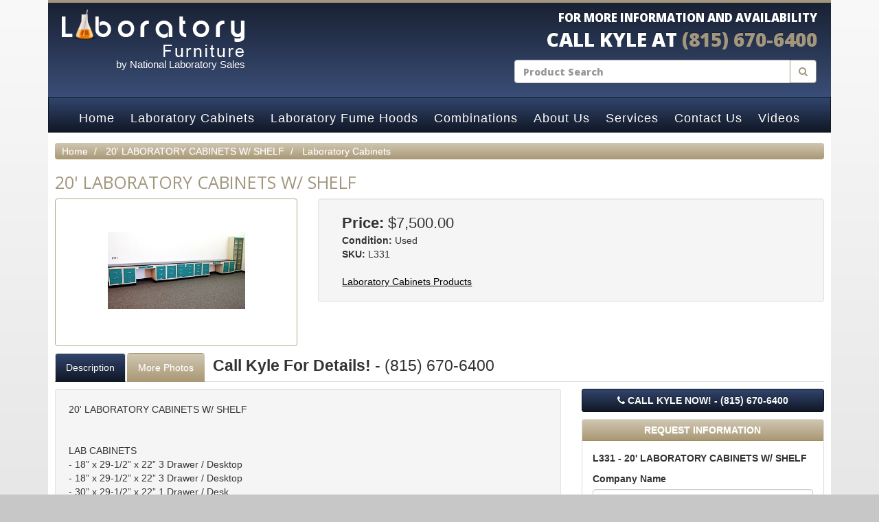

--- FILE ---
content_type: text/html
request_url: https://laboratoryfurnituresuppliers.com/product/42/20-laboratory-cabinets-w-shelf
body_size: 7884
content:
<!DOCTYPE html><html lang="en-US">  <head>	<title>Laboratory Cabinets - L331</title>    <meta charset="utf-8">    <meta http-equiv="X-UA-Compatible" content="IE=edge,chrome=1">    <meta name="viewport" content="width=device-width, initial-scale=1.0">    <meta name="description" content="Laboratory Cabinets used available for sale! Visit laboratoryfurnituresuppliers.com to learn more about our selection of used Laboratory Cabinets products for sale like the 20' LABORATORY CABINETS W/ SHELF!">		<link rel="shortcut icon" href="https://laboratoryfurnituresuppliers.com/design/images/favicon.ico?2e3" />	<link rel="apple-touch-icon-precomposed" sizes="57x57" href="https://laboratoryfurnituresuppliers.com/design/images/apple-touch-icon-57x57.png?2" />	<link rel="apple-touch-icon-precomposed" sizes="114x114" href="https://laboratoryfurnituresuppliers.com/design/images/apple-touch-icon-114x114.png?2" />	<link rel="apple-touch-icon-precomposed" sizes="72x72" href="https://laboratoryfurnituresuppliers.com/design/images/apple-touch-icon-72x72.png?2" />	<link rel="apple-touch-icon-precomposed" sizes="144x144" href="https://laboratoryfurnituresuppliers.com/design/images/apple-touch-icon-144x144.png?2" />	<link rel="apple-touch-icon-precomposed" sizes="60x60" href="https://laboratoryfurnituresuppliers.com/design/images/apple-touch-icon-60x60.png?2" />	<link rel="apple-touch-icon-precomposed" sizes="120x120" href="https://laboratoryfurnituresuppliers.com/design/images/apple-touch-icon-120x120.png?2" />	<link rel="apple-touch-icon-precomposed" sizes="76x76" href="https://laboratoryfurnituresuppliers.com/design/images/apple-touch-icon-76x76.png?2" />	<link rel="apple-touch-icon-precomposed" sizes="152x152" href="https://laboratoryfurnituresuppliers.com/design/images/apple-touch-icon-152x152.png?2" />	<link rel="icon" type="image/png" href="https://laboratoryfurnituresuppliers.com/design/images/favicon-196x196.png?2" sizes="196x196" />	<link rel="icon" type="image/png" href="https://laboratoryfurnituresuppliers.com/design/images/favicon-96x96.png?2" sizes="96x96" />	<link rel="icon" type="image/png" href="https://laboratoryfurnituresuppliers.com/design/images/favicon-32x32.png?2" sizes="32x32" />	<link rel="icon" type="image/png" href="https://laboratoryfurnituresuppliers.com/design/images/favicon-16x16.png?2" sizes="16x16" />	<meta name="application-name" content="National Laboratory Sales"/>	<meta name="msapplication-TileColor" content="#FFFFFF" />	<meta name="msapplication-TileImage" content="https://laboratoryfurnituresuppliers.com/design/images/mstile-144x144.png?2" />	<meta name="msapplication-square70x70logo" content="https://laboratoryfurnituresuppliers.com/design/images/mstile-70x70.png?2" />	<meta name="msapplication-square150x150logo" content="https://laboratoryfurnituresuppliers.com/design/images/mstile-150x150.png?2" />	<meta name="msapplication-wide310x150logo" content="https://laboratoryfurnituresuppliers.com/design/images/mstile-310x150.png?2" />	<meta name="msapplication-square310x310logo" content="https://laboratoryfurnituresuppliers.com/design/images/mstile-310x310.png?2" />	<link rel="canonical" href="https://laboratoryfurnituresuppliers.com/product/42/20-laboratory-cabinets-w-shelf"/>	<link rel="schema.DC" href="http://purl.org/dc/elements/1.1/" />	<meta name="DC.Title" content="Laboratory Cabinets - L331" />	<meta name="DC.Description" content="Laboratory Cabinets used available for sale! Visit laboratoryfurnituresuppliers.com to learn more about our selection of used Laboratory Cabinets products for sale like the 20' LABORATORY CABINETS W/ SHELF!" />	<meta name="DC.Language" content="en-US" />    <meta name="robots" content="NOYDIR,NOODP">	<meta name="geo.region" content="US-IL" />	<meta name="geo.placename" content="Rockford" />							<meta property="og:image" content="https://laboratoryfurnituresuppliers.com/design/images/logo.png?2" />	<link rel="image_src" href="https://laboratoryfurnituresuppliers.com/design/images/logo.png?2" />	<meta property="og:title" content="Laboratory Cabinets - L331">	<meta property="og:url" content="https://laboratoryfurnituresuppliers.com/product/42/20-laboratory-cabinets-w-shelf">	<meta property="og:description" content="Laboratory Cabinets used available for sale! Visit laboratoryfurnituresuppliers.com to learn more about our selection of used Laboratory Cabinets products for sale like the 20' LABORATORY CABINETS W/ SHELF!"> 	<link rel="search" type="application/opensearchdescription+xml" href="https://laboratoryfurnituresuppliers.com/opensearch.xml" title="National Laboratory Sales" />	    <!--[if lte IE 9]>      <script src="https://oss.maxcdn.com/libs/html5shiv/3.7.0/html5shiv.js"></script>      <script src="https://oss.maxcdn.com/libs/respond.js/1.3.0/respond.min.js"></script>   	      <![endif]-->				

		<!-- Global site tag (gtag.js) - Google Analytics --><script async src="https://www.googletagmanager.com/gtag/js?id=G-ZKPVGMMVM8"></script><script>  window.dataLayer = window.dataLayer || [];  function gtag(){dataLayer.push(arguments);}  gtag('js', new Date());  gtag('config', 'G-ZKPVGMMVM8');</script>				<style>body{background:#e8e8e8;}.wrap{visibility:hidden;}.site-loader{height:100%;width:100%;background:url(/design/images/apple-touch-icon-152x152.png) no-repeat center center;position:absolute;z-index:10;}</style>	  </head>  <body>  <div class="site-loader"></div><div class="wrap">  <div class="container">	<div class="header">			<div class="col-sm-4 logo">				<a href="https://laboratoryfurnituresuppliers.com/"><img class="img-responsive" src="https://laboratoryfurnituresuppliers.com/design/images/logo.png" alt="National Laboratory Sales"></a>					<span>by National Laboratory Sales</span>			</div>						<div class="col-sm-5 col-sm-offset-3 contact">				<div>for more information and availability</div>				Call Kyle at  <span>(815) 670-6400</span>				<form class="margins-vertical" action="https://laboratoryfurnituresuppliers.com/search_process.asp" method="get">					<div class="input-group">						<input type="search" name="search_text" placeholder="Product Search" class="form-control">						<div class="input-group-btn">							<button class="btn btn-info"><i class="fa fa-search"></i></button>						</div>					</div>				</form>			</div>						<div class="clearfix"></div>		</div>				<nav class="navbar navbar-main" role="navigation">												<div class="navbar-header">								<button type="button" class="navbar-toggle squared" data-toggle="collapse" data-target="#navbar-collapse-1">									<span class="toggle-title">Website Menu <b class="caret"></b></span>								</button>							</div>							<div class="collapse navbar-collapse" id="navbar-collapse-1">								<ul class="nav navbar-nav">	<li><a href="https://laboratoryfurnituresuppliers.com/">Home</a></li>	<li><a href="/category/2/laboratory-cabinets">Laboratory Cabinets</a></li>	<li><a href="/category/1/laboratory-fume-hoods">Laboratory Fume Hoods</a></li>	<li><a href="/category/3/combinations">Combinations</a></li>	<li><a href="https://laboratoryfurnituresuppliers.com/page/5/about-us">About Us</a></li>	<li><a href="https://laboratoryfurnituresuppliers.com/page/3/services">Services</a></li>	<li class="dropdown ">	 <a href="https://laboratoryfurnituresuppliers.com/page/78/contact-us" class="dropdown-toggle" data-toggle="dropdown">Contact Us</a>	 <ul class="dropdown-menu">					<li><a href="https://laboratoryfurnituresuppliers.com/page/2/contact-us">Contact Us</a></li>					<li><a href="https://laboratoryfurnituresuppliers.com/page/9/custom-configuration">Custom Configuration</a></li>					<li><a href="https://laboratoryfurnituresuppliers.com/page/11/sell-your-laboratory-equipment">Sell Your Laboratory Equipment</a></li>			 </ul>	</li>	<li><a href="https://laboratoryfurnituresuppliers.com/page/77/videos">Videos</a></li></ul>							</div>				<div class="clearfix"></div>			</nav>					<div class="main-content">		<ul class="breadcrumb hidden-xs" vocab="https://schema.org/" typeof="BreadcrumbList">  <li property="itemListElement" typeof="ListItem">    <a property="item" typeof="WebPage"        href="https://laboratoryfurnituresuppliers.com/">      <span property="name">Home</span></a>    <meta property="position" content="1">  </li>							  <li property="itemListElement" typeof="ListItem">    <a property="item" typeof="WebPage" href="https://laboratoryfurnituresuppliers.com/product/42/20-laboratory-cabinets-w-shelf"><span property="name">20' LABORATORY CABINETS W/ SHELF</span></a>    <meta property="position" content="2">  </li>							  <li property="itemListElement" typeof="ListItem">    <span property="name">Laboratory Cabinets</span>    <meta property="position" content="3">  </li>							</ul>																									<h1 title="20' LABORATORY CABINETS W/ SHELF">20' LABORATORY CABINETS W/ SHELF</h1>										<div itemscope itemtype="http://schema.org/Product">		<a class="hide" itemprop="url" href="https://laboratoryfurnituresuppliers.com/product/42/20-laboratory-cabinets-w-shelf"><span itemprop="name">20' LABORATORY CABINETS W/ SHELF</span></a>		<div class="row">			<div class="col-sm-4 col-md-4 img-center text-center">				<div class="polaroid">					<div class="img-wrap">									<img src="https://laboratoryfurnituresuppliers.com/images/products/resized_42_main_th.jpg" alt="20' LABORATORY CABINETS W/ SHELF" class="img-rounded img-responsive" />								</div></div>			</div>			<div class="col-sm-8">				<div class="well product">										<div class="col-sm-7">																																			<div class="clearfix"></div>										<div itemprop="offers" itemscope itemtype="http://schema.org/Offer">						<div class="price"><strong>Price:</strong> $7,500.00</div>						<span itemprop="price" class="hide">7500</span>						<div itemprop="priceCurrency" class="hide">usd</div>						<link itemprop="itemCondition" href="http://schema.org/UsedCondition" />						<strong>Condition:</strong> Used					</div>															<strong>SKU:</strong> <span itemprop="model">L331</span><br>																															<br><a href="https://laboratoryfurnituresuppliers.com/category/2/laboratory-cabinets">Laboratory Cabinets Products</a>																				</div>					<div class="col-sm-5">																				</div>					<div class="clearfix"></div>														</div>			</div>		</div><div class="clearfix"></div>		<div class="visible-xs">	<a href="#request-info" class="btn-block btn-primary btn margins-vertical"><i class="fa fa-info"></i> REQUEST INFORMATION</a></div><ul class="nav nav-tabs">  <li class="active"><a href="#description" data-toggle="tab">Description</a></li>  <li><a href="#photos" data-toggle="tab">More Photos</a></li>    <li>								<div class="tab-call">					<strong>Call Kyle For Details!</strong> - (815) 670-6400				</div></li></ul><div class="row"><div class='col-sm-8'>	<div class="tab-content">	  <div class="tab-pane active" id="description">			<div class="well">				<div itemprop="description"><p>20&#39; LABORATORY CABINETS W/ SHELF</p><p>&nbsp;</p><p>LAB CABINETS<br />- 18&rdquo; x 29-1/2&rdquo; x 22&rdquo; 3 Drawer / Desktop<br />- 18&rdquo; x 29-1/2&rdquo; x 22&rdquo; 3 Drawer / Desktop<br />- 30&rdquo; x 29-1/2&rdquo; x 22&rdquo; 1 Drawer / Desk<br />- 18&rdquo; x 29-1/2&rdquo; x 22&rdquo; 3 Drawer / 1 Desktop<br />- 18&rdquo; x 29-1/2&rdquo; x 22&rdquo; 3 Drawer / 1 Desktop<br />- 36&rdquo; x 29-1/2&rdquo; x 22&rdquo; 5 Drawer<br />- 18&rdquo; x 29-1/2&rdquo; x 22&rdquo; 4 Drawer<br />- 18&rdquo; x 29-1/2&rdquo; x 22&rdquo; 3 Drawer / 1 Desktop<br />- 36&rdquo; x 29-1/2&rdquo; x 22&rdquo; 1 Drawer / Desk<br />- 18&rdquo; x 29-1/2&rdquo; x 22&rdquo; 3 Drawer / 1 Desktop<br />- 18&rdquo; x 29-1/2&rdquo; x 22&rdquo; 4 Drawer<br />- 36&rdquo; x 83&rdquo; x 16&rdquo; 5 Shelf</p><p>243&quot;L x 29 1/2&quot;H x 22&quot;D</p><p>&nbsp;</p><p>Our Laboratory Casework Systems are your best resources for storage system planning.<br />We offer a wide range of casework and cabinets in the sizes and styles you need to complete your laboratory and storage room project.</p><p><br /><strong><u>Benefits of Having Steel Laboratory Cabinets:</u></strong></p><p>Intended expressly for there long term demands of laboratory use, the painted steel construction offers many advantages. This product has been tested for excellence and has proven to be consistent in its application. The long-lasting finish is tough enough to last through years of cleaning and heavy use, with a steel exterior that is resilient. The sturdy welded steel sections are durable and will support heavy and costly equipment with ease.<br /><br />&nbsp;</p><p>&nbsp;</p><p>Please Contact Kyle @ 815 670 6400 With All Inquiries</p></div>			</div>		</div>						<div class="tab-pane" id="photos">			<div class="row" itemscope itemtype="http://schema.org/ImageGallery"><div class="col-sm-4 text-center margin-top" itemprop="associatedMedia" itemscope itemtype="http://schema.org/ImageObject">	<div class="polaroid more-photos">		<label></label><br>							<a itemprop="contentUrl" title="" data-toggle="lightbox" rel="more_photos" class="imgzoom" target="_blank" href="https://laboratoryfurnituresuppliers.com/images/products/products_42_2.jpg">							<img itemprop="thumbnail" alt="" border="0" src="https://laboratoryfurnituresuppliers.com/images/products/resized_42_2_addl_th.jpg" class="img-responsive margins-vertical">						</a>			<a itemprop="description" class="btn btn-inverse" data-toggle="lightbox" href="https://laboratoryfurnituresuppliers.com/images/products/products_42_2.jpg"><i class="fa fa-picture-o"></i> Zoom</a>				</div></div><div class="col-sm-4 text-center margin-top" itemprop="associatedMedia" itemscope itemtype="http://schema.org/ImageObject">	<div class="polaroid more-photos">		<label></label><br>							<a itemprop="contentUrl" title="" data-toggle="lightbox" rel="more_photos" class="imgzoom" target="_blank" href="https://laboratoryfurnituresuppliers.com/images/products/resized_42_3_addl_zoom.jpg">							<img itemprop="thumbnail" alt="" border="0" src="https://laboratoryfurnituresuppliers.com/images/products/resized_42_3_addl_th.jpg" class="img-responsive margins-vertical">						</a>			<a itemprop="description" class="btn btn-inverse" data-toggle="lightbox" href="https://laboratoryfurnituresuppliers.com/images/products/resized_42_3_addl_zoom.jpg"><i class="fa fa-picture-o"></i> Zoom</a>				</div></div><div class="col-sm-4 text-center margin-top" itemprop="associatedMedia" itemscope itemtype="http://schema.org/ImageObject">	<div class="polaroid more-photos">		<label></label><br>							<a itemprop="contentUrl" title="" data-toggle="lightbox" rel="more_photos" class="imgzoom" target="_blank" href="https://laboratoryfurnituresuppliers.com/images/products/resized_42_4_addl_zoom.jpg">							<img itemprop="thumbnail" alt="" border="0" src="https://laboratoryfurnituresuppliers.com/images/products/resized_42_4_addl_th.jpg" class="img-responsive margins-vertical">						</a>			<a itemprop="description" class="btn btn-inverse" data-toggle="lightbox" href="https://laboratoryfurnituresuppliers.com/images/products/resized_42_4_addl_zoom.jpg"><i class="fa fa-picture-o"></i> Zoom</a>				</div></div><div class="col-sm-4 text-center margin-top" itemprop="associatedMedia" itemscope itemtype="http://schema.org/ImageObject">	<div class="polaroid more-photos">		<label></label><br>							<a itemprop="contentUrl" title="" data-toggle="lightbox" rel="more_photos" class="imgzoom" target="_blank" href="https://laboratoryfurnituresuppliers.com/images/products/resized_42_5_addl_zoom.jpg">							<img itemprop="thumbnail" alt="" border="0" src="https://laboratoryfurnituresuppliers.com/images/products/resized_42_5_addl_th.jpg" class="img-responsive margins-vertical">						</a>			<a itemprop="description" class="btn btn-inverse" data-toggle="lightbox" href="https://laboratoryfurnituresuppliers.com/images/products/resized_42_5_addl_zoom.jpg"><i class="fa fa-picture-o"></i> Zoom</a>				</div></div><div class="col-sm-4 text-center margin-top" itemprop="associatedMedia" itemscope itemtype="http://schema.org/ImageObject">	<div class="polaroid more-photos">		<label></label><br>							<a itemprop="contentUrl" title="" data-toggle="lightbox" rel="more_photos" class="imgzoom" target="_blank" href="https://laboratoryfurnituresuppliers.com/images/products/resized_42_6_addl_zoom.jpg">							<img itemprop="thumbnail" alt="" border="0" src="https://laboratoryfurnituresuppliers.com/images/products/resized_42_6_addl_th.jpg" class="img-responsive margins-vertical">						</a>			<a itemprop="description" class="btn btn-inverse" data-toggle="lightbox" href="https://laboratoryfurnituresuppliers.com/images/products/resized_42_6_addl_zoom.jpg"><i class="fa fa-picture-o"></i> Zoom</a>				</div></div><div class="col-sm-4 text-center margin-top" itemprop="associatedMedia" itemscope itemtype="http://schema.org/ImageObject">	<div class="polaroid more-photos">		<label></label><br>							<a itemprop="contentUrl" title="" data-toggle="lightbox" rel="more_photos" class="imgzoom" target="_blank" href="https://laboratoryfurnituresuppliers.com/images/products/resized_42_7_addl_zoom.jpg">							<img itemprop="thumbnail" alt="" border="0" src="https://laboratoryfurnituresuppliers.com/images/products/resized_42_7_addl_th.jpg" class="img-responsive margins-vertical">						</a>			<a itemprop="description" class="btn btn-inverse" data-toggle="lightbox" href="https://laboratoryfurnituresuppliers.com/images/products/resized_42_7_addl_zoom.jpg"><i class="fa fa-picture-o"></i> Zoom</a>				</div></div><div class="col-sm-4 text-center margin-top" itemprop="associatedMedia" itemscope itemtype="http://schema.org/ImageObject">	<div class="polaroid more-photos">		<label></label><br>							<a itemprop="contentUrl" title="" data-toggle="lightbox" rel="more_photos" class="imgzoom" target="_blank" href="https://laboratoryfurnituresuppliers.com/images/products/resized_42_8_addl_zoom.jpg">							<img itemprop="thumbnail" alt="" border="0" src="https://laboratoryfurnituresuppliers.com/images/products/resized_42_8_addl_th.jpg" class="img-responsive margins-vertical">						</a>			<a itemprop="description" class="btn btn-inverse" data-toggle="lightbox" href="https://laboratoryfurnituresuppliers.com/images/products/resized_42_8_addl_zoom.jpg"><i class="fa fa-picture-o"></i> Zoom</a>				</div></div><div class="col-sm-4 text-center margin-top" itemprop="associatedMedia" itemscope itemtype="http://schema.org/ImageObject">	<div class="polaroid more-photos">		<label></label><br>							<a itemprop="contentUrl" title="" data-toggle="lightbox" rel="more_photos" class="imgzoom" target="_blank" href="https://laboratoryfurnituresuppliers.com/images/products/resized_42_9_addl_zoom.jpg">							<img itemprop="thumbnail" alt="" border="0" src="https://laboratoryfurnituresuppliers.com/images/products/resized_42_9_addl_th.jpg" class="img-responsive margins-vertical">						</a>			<a itemprop="description" class="btn btn-inverse" data-toggle="lightbox" href="https://laboratoryfurnituresuppliers.com/images/products/resized_42_9_addl_zoom.jpg"><i class="fa fa-picture-o"></i> Zoom</a>				</div></div><div class="col-sm-4 text-center margin-top" itemprop="associatedMedia" itemscope itemtype="http://schema.org/ImageObject">	<div class="polaroid more-photos">		<label></label><br>							<a itemprop="contentUrl" title="" data-toggle="lightbox" rel="more_photos" class="imgzoom" target="_blank" href="https://laboratoryfurnituresuppliers.com/images/products/resized_42_10_addl_zoom.jpg">							<img itemprop="thumbnail" alt="" border="0" src="https://laboratoryfurnituresuppliers.com/images/products/resized_42_10_addl_th.jpg" class="img-responsive margins-vertical">						</a>			<a itemprop="description" class="btn btn-inverse" data-toggle="lightbox" href="https://laboratoryfurnituresuppliers.com/images/products/resized_42_10_addl_zoom.jpg"><i class="fa fa-picture-o"></i> Zoom</a>				</div></div><div class="col-sm-4 text-center margin-top" itemprop="associatedMedia" itemscope itemtype="http://schema.org/ImageObject">	<div class="polaroid more-photos">		<label>44</label><br>							<a itemprop="contentUrl" title="44" data-toggle="lightbox" rel="more_photos" class="imgzoom" target="_blank" href="https://laboratoryfurnituresuppliers.com/images/products/productaddl_42_11029_44_rezied_zoom.jpg">							<img itemprop="thumbnail" alt="44" border="0" src="https://laboratoryfurnituresuppliers.com/images/products/productaddl_42_11029_44_rezied_th.jpg" class="img-responsive margins-vertical">						</a>			<a itemprop="description" class="btn btn-inverse" data-toggle="lightbox" href="https://laboratoryfurnituresuppliers.com/images/products/productaddl_42_11029_44_rezied_zoom.jpg"><i class="fa fa-picture-o"></i> Zoom</a>				</div></div></div>			<div class="clearfix"></div>		</div>							</div></div>			<div class="col-sm-4">				<a name="request-info"></a><a class="bold margin-bottom btn btn-primary btn-block" href="tel:(815) 670-6400"><i class="fa fa-phone"></i> CALL KYLE NOW! - (815) 670-6400</a><div class="sitemap panel panel-default">  <div class="panel-heading">Request Information</div>  <div class="panel-body">          <form accept-charset="UTF-8" action="https://laboratoryfurnituresuppliers.com/product/42/20-laboratory-cabinets-w-shelf" class="require-validation" id="contact-form" method="post">			<input type="hidden" name="process" value="product-request">			<input type="hidden" name="product_id" value="42">			<input type="hidden" name="subject" value="L331 - 20' LABORATORY CABINETS W/ SHELF">						<input type="hidden" name="product" value="">			<strong>L331 - 20' LABORATORY CABINETS W/ SHELF</strong>            <div class='form-row'>              <div class='form-group required'>                <label class='control-label'>Company Name</label>                <input class='form-control' type='text' value="" name="company_name" placeholder='Company Name'>              </div>            </div>		            <div class='form-row'>              <div class='form-group required'>                <label class='control-label'>Your Name</label>                <input required class='form-control' type='text' value="" name="name" placeholder='Your Name'>				<input type="hidden" value="Please enter in your name|text" name="name_Req" />				              </div>            </div>			            <div class='form-row'>              <div class='form-group email required'>                <label class='control-label'>Email Address</label>				<input autocomplete='off' class='form-control email' placeholder='Email Address' type='email' value="" name="email">				<input type="hidden" value="Please enter in your email address|email" name="email_Req" />              </div>			            <div class='form-row'>              <div class='form-group required'>                <label class='control-label'>Phone #</label>				<input required autocomplete='off' class='form-control' type='text' value="" name="phone" placeholder='Phone Number'>				<input type="hidden" value="Please enter in your phone number|text" name="phone_Req" />				              </div>            </div>						<div class='form-row'>              <div class='form-group control-group'>                <label class='control-label'>Shipping Address</label>				<textarea name="shipping_address" class="form-control" placeholder="Shipping Address"></textarea>              </div>            </div>							<div class='form-row'>				  <div class='form-group required'>					<label class='control-label'>Message</label>					 <textarea required rows="5" id="message" name="message" class="form-control" placeholder="Message"></textarea>					 				  </div>				</div>            </div>			            <div class='form-row'>              <div class='form-group required control-group'>				<div id="html_element"></div>              </div>            </div>			<input type="hidden" name="spam_processor" value="recaptcha">			            <div class='form-row'>              <div class='form-group'>                <button class='btn btn-primary btn-upload'>Send Request</button>              </div>            </div>          </form>          </div></div>			</div></div><div class="clearfix"></div></div><script>var default_tab = "#description";</script>		<div class="hp-featured-section">		<h2>Customers Also Like</h2>		<div class="row">				<div class="col-sm-3">			<div class="item-col">									<div class="ribbon ribbon-right ribbon-green"><span>NEW</span></div>																<div class="text-center">				<a class="track_link" rel="Featured Product" title="18&#8242; BASE 13&#8242; WALL Laboratory Furniture / Cabinets / Case Work / Benches / Tops"  href="https://laboratoryfurnituresuppliers.com/product/601/188242-base-138242-wall-laboratory-furniture-cabinets-case-work-benches-tops"><img src="https://laboratoryfurnituresuppliers.com/images/products/product_601_1.jpg" class="img-responsive" alt="18&#8242; BASE 13&#8242; WALL Laboratory Furniture / Cabinets / Case Work / Benches / Tops"></a>				</div>				<div class="item-info">					<a class="item-title track_link" rel="Featured Product" title="18&#8242; BASE 13&#8242; WALL Laboratory Furniture / Cabinets / Case Work / Benches / Tops"  href="https://laboratoryfurnituresuppliers.com/product/601/188242-base-138242-wall-laboratory-furniture-cabinets-case-work-benches-tops">18&#8242; BASE 13&#8242; WALL Laboratory Furniture / Cabinets / Case Work / Benches / Tops</a><br>					<strong>Price:</strong> $9,945.00<br>					<strong>Stock #:</strong> SLS-007<br>					<strong>Condition:</strong> New				</div>				<a class="btn btn-default btn-block track_link" rel="Featured Product" title="18&#8242; BASE 13&#8242; WALL Laboratory Furniture / Cabinets / Case Work / Benches / Tops"  href="https://laboratoryfurnituresuppliers.com/product/601/188242-base-138242-wall-laboratory-furniture-cabinets-case-work-benches-tops">More Information</a>			</div>		</div>		<div class="col-sm-3">			<div class="item-col">									<div class="ribbon ribbon-right ribbon-green"><span>NEW</span></div>																<div class="text-center">				<a class="track_link" rel="Featured Product" title="24' WALL 28' BASE Laboratory CABINETS / FURNITURE / Case Work / Benches / Tops.."  href="https://laboratoryfurnituresuppliers.com/product/590/24-wall-28-base-laboratory-cabinets-furniture-case-work-benches-tops"><img src="https://laboratoryfurnituresuppliers.com/images/products/product_sm_main_590-06054193.jpg" class="img-responsive" alt="24' WALL 28' BASE Laboratory CABINETS / FURNITURE / Case Work / Benches / Tops.."></a>				</div>				<div class="item-info">					<a class="item-title track_link" rel="Featured Product" title="24' WALL 28' BASE Laboratory CABINETS / FURNITURE / Case Work / Benches / Tops.."  href="https://laboratoryfurnituresuppliers.com/product/590/24-wall-28-base-laboratory-cabinets-furniture-case-work-benches-tops">24' WALL 28' BASE Laboratory CABINETS / FURNITURE / Case Work / Benches / Tops..</a><br>					<strong>Price:</strong> $16,320.00<br>					<strong>Stock #:</strong> SLS-005<br>					<strong>Condition:</strong> New				</div>				<a class="btn btn-default btn-block track_link" rel="Featured Product" title="24' WALL 28' BASE Laboratory CABINETS / FURNITURE / Case Work / Benches / Tops.."  href="https://laboratoryfurnituresuppliers.com/product/590/24-wall-28-base-laboratory-cabinets-furniture-case-work-benches-tops">More Information</a>			</div>		</div>		<div class="col-sm-3">			<div class="item-col">									<div class="ribbon ribbon-right ribbon-green"><span>NEW</span></div>																<div class="text-center">				<a class="track_link" rel="Featured Product" title="32' Wall & 39' Base Laboratory Cabinets w/ Desks and Industrial Grade Counter Tops"  href="https://laboratoryfurnituresuppliers.com/product/606/32-wall-39-base-laboratory-cabinets-w-desks-and-industrial-grade-counter-tops"><img src="https://laboratoryfurnituresuppliers.com/images/products/product_sm_main_606-04603083.jpg" class="img-responsive" alt="32' Wall & 39' Base Laboratory Cabinets w/ Desks and Industrial Grade Counter Tops"></a>				</div>				<div class="item-info">					<a class="item-title track_link" rel="Featured Product" title="32' Wall & 39' Base Laboratory Cabinets w/ Desks and Industrial Grade Counter Tops"  href="https://laboratoryfurnituresuppliers.com/product/606/32-wall-39-base-laboratory-cabinets-w-desks-and-industrial-grade-counter-tops">32' Wall & 39' Base Laboratory Cabinets w/ Desks and Industrial Grade Counter Tops</a><br>					<strong>Price:</strong> $22,410.00<br>					<strong>Stock #:</strong> SLS-006<br>					<strong>Condition:</strong> New				</div>				<a class="btn btn-default btn-block track_link" rel="Featured Product" title="32' Wall & 39' Base Laboratory Cabinets w/ Desks and Industrial Grade Counter Tops"  href="https://laboratoryfurnituresuppliers.com/product/606/32-wall-39-base-laboratory-cabinets-w-desks-and-industrial-grade-counter-tops">More Information</a>			</div>		</div>		<div class="col-sm-3">			<div class="item-col">									<div class="ribbon ribbon-right ribbon-green"><span>NEW</span></div>																<div class="text-center">				<a class="track_link" rel="Featured Product" title="17' Wall & 22' Base Laboratory Cabinets w/ Desks and Industrial Grade Counter Tops"  href="https://laboratoryfurnituresuppliers.com/product/604/17-wall-22-base-laboratory-cabinets-w-desks-and-industrial-grade-counter-tops"><img src="https://laboratoryfurnituresuppliers.com/images/products/product_sm_main_604-02403376.jpg" class="img-responsive" alt="17' Wall & 22' Base Laboratory Cabinets w/ Desks and Industrial Grade Counter Tops"></a>				</div>				<div class="item-info">					<a class="item-title track_link" rel="Featured Product" title="17' Wall & 22' Base Laboratory Cabinets w/ Desks and Industrial Grade Counter Tops"  href="https://laboratoryfurnituresuppliers.com/product/604/17-wall-22-base-laboratory-cabinets-w-desks-and-industrial-grade-counter-tops">17' Wall & 22' Base Laboratory Cabinets w/ Desks and Industrial Grade Counter Tops</a><br>					<strong>Price:</strong> $12,405.00<br>					<strong>Stock #:</strong> SLS-008<br>					<strong>Condition:</strong> New				</div>				<a class="btn btn-default btn-block track_link" rel="Featured Product" title="17' Wall & 22' Base Laboratory Cabinets w/ Desks and Industrial Grade Counter Tops"  href="https://laboratoryfurnituresuppliers.com/product/604/17-wall-22-base-laboratory-cabinets-w-desks-and-industrial-grade-counter-tops">More Information</a>			</div>		</div>		</div>			<div class="clearfix"></div>			</div><div class="clearfix"></div>									<div class="disclaimer">			<div class="col-sm-8">				<h3>Do you have any questions that we can answer?</h3>				<div><span style="font-size:18px;">Please call <span style="color:#000080;"><strong>Kyle @ (815) 670-6400</strong></span> for details and availability</span></div>			</div>			<div class="col-sm-4 text-right">				<a class="btn btn-default btn-lg" href="https://laboratoryfurnituresuppliers.com/page/2/contact-us">Click Here To Contact Us</a>			</div>			<div class="clearfix"></div>				</div>				</div>				<div class="footer">			<ul class="footer-nav">									<li><a href="https://laboratoryfurnituresuppliers.com/page/45/new-laboratory-furniture-for-sale">New Laboratory Furniture for Sale</a></li>	<li><a href="https://laboratoryfurnituresuppliers.com/page/41/laboratory-fume-hoods-for-sale">laboratory fume hoods for sale</a></li>	<li><a href="https://laboratoryfurnituresuppliers.com/page/79/manufacturers">Manufacturers</a></li>	<li><a href="https://laboratoryfurnituresuppliers.com/sitemap">Sitemap</a></li>			</ul>			<div>Copyright &copy; 2026 <a href="https://laboratoryfurnituresuppliers.com/">National Laboratory Sales</a>. All Rights Reserved</div>			<a href="https://jumpingtrout.com" title="Website Design" target="_blank">Rockford Website Design</a>		</div>				</div></div>		<script src="//ajax.googleapis.com/ajax/libs/webfont/1.4.7/webfont.js"></script>	<script>		WebFont.load({google: {families: ['Open Sans:bold,regular,extrabold']}});	</script>        <script type="text/javascript" src="//code.jquery.com/jquery-1.11.3.min.js"></script>    <script type="text/javascript" src="//netdna.bootstrapcdn.com/bootstrap/3.3.5/js/bootstrap.min.js"></script>	
<script src="//cdnjs.cloudflare.com/ajax/libs/ekko-lightbox/3.0.3a/ekko-lightbox.min.js"></script>
<script src="https://www.google.com/recaptcha/api.js?onload=validate_google_recaptcha&render=explicit" async defer></script><script src="https://laboratoryfurnituresuppliers.com/js/jqBootstrapValidation.js"></script><script src="https://laboratoryfurnituresuppliers.com/js/jq.form.js"></script>	<script src="/js/jquery.library.js?1321"></script>				<script type="application/ld+json">    {		"@context": "http://schema.org",		"@type": "Organization",		"url": "https://laboratoryfurnituresuppliers.com/",		"logo": "https://laboratoryfurnituresuppliers.com/design/images/logo.png",		"@id": "https://laboratoryfurnituresuppliers.com/",		"name": "National Laboratory Sales",		"telephone": "(815) 670-6400",		"address": {			"@type": "PostalAddress",			"streetAddress": "",			"addressLocality": "Rockford",			"addressRegion": "IL",			"postalCode": "",			"addressCountry": "US"		}  }	    </script>	<!-----------	<script async src="//134855.tctm.co/t.js"></script>	--------------->				 <noscript id="deferred-styles">      <link rel="stylesheet" type="text/css" href="https://laboratoryfurnituresuppliers.com/assets/compressed.css?135" />    </noscript>    <script>      var loadDeferredStyles = function() {        var addStylesNode = document.getElementById("deferred-styles");        var replacement = document.createElement("div");        replacement.innerHTML = addStylesNode.textContent;        document.body.appendChild(replacement)        addStylesNode.parentElement.removeChild(addStylesNode);      };      var raf = requestAnimationFrame || mozRequestAnimationFrame ||          webkitRequestAnimationFrame || msRequestAnimationFrame;      if (raf) raf(function() { window.setTimeout(loadDeferredStyles, 0); });      else window.addEventListener('load', loadDeferredStyles);    </script>				  </body></html>

--- FILE ---
content_type: text/html; charset=utf-8
request_url: https://www.google.com/recaptcha/api2/anchor?ar=1&k=6Le_A_gbAAAAALIOtvDnJW2cEh66obStaQzfeeZ4&co=aHR0cHM6Ly9sYWJvcmF0b3J5ZnVybml0dXJlc3VwcGxpZXJzLmNvbTo0NDM.&hl=en&v=PoyoqOPhxBO7pBk68S4YbpHZ&size=normal&anchor-ms=20000&execute-ms=30000&cb=ljw038qp3jk6
body_size: 49508
content:
<!DOCTYPE HTML><html dir="ltr" lang="en"><head><meta http-equiv="Content-Type" content="text/html; charset=UTF-8">
<meta http-equiv="X-UA-Compatible" content="IE=edge">
<title>reCAPTCHA</title>
<style type="text/css">
/* cyrillic-ext */
@font-face {
  font-family: 'Roboto';
  font-style: normal;
  font-weight: 400;
  font-stretch: 100%;
  src: url(//fonts.gstatic.com/s/roboto/v48/KFO7CnqEu92Fr1ME7kSn66aGLdTylUAMa3GUBHMdazTgWw.woff2) format('woff2');
  unicode-range: U+0460-052F, U+1C80-1C8A, U+20B4, U+2DE0-2DFF, U+A640-A69F, U+FE2E-FE2F;
}
/* cyrillic */
@font-face {
  font-family: 'Roboto';
  font-style: normal;
  font-weight: 400;
  font-stretch: 100%;
  src: url(//fonts.gstatic.com/s/roboto/v48/KFO7CnqEu92Fr1ME7kSn66aGLdTylUAMa3iUBHMdazTgWw.woff2) format('woff2');
  unicode-range: U+0301, U+0400-045F, U+0490-0491, U+04B0-04B1, U+2116;
}
/* greek-ext */
@font-face {
  font-family: 'Roboto';
  font-style: normal;
  font-weight: 400;
  font-stretch: 100%;
  src: url(//fonts.gstatic.com/s/roboto/v48/KFO7CnqEu92Fr1ME7kSn66aGLdTylUAMa3CUBHMdazTgWw.woff2) format('woff2');
  unicode-range: U+1F00-1FFF;
}
/* greek */
@font-face {
  font-family: 'Roboto';
  font-style: normal;
  font-weight: 400;
  font-stretch: 100%;
  src: url(//fonts.gstatic.com/s/roboto/v48/KFO7CnqEu92Fr1ME7kSn66aGLdTylUAMa3-UBHMdazTgWw.woff2) format('woff2');
  unicode-range: U+0370-0377, U+037A-037F, U+0384-038A, U+038C, U+038E-03A1, U+03A3-03FF;
}
/* math */
@font-face {
  font-family: 'Roboto';
  font-style: normal;
  font-weight: 400;
  font-stretch: 100%;
  src: url(//fonts.gstatic.com/s/roboto/v48/KFO7CnqEu92Fr1ME7kSn66aGLdTylUAMawCUBHMdazTgWw.woff2) format('woff2');
  unicode-range: U+0302-0303, U+0305, U+0307-0308, U+0310, U+0312, U+0315, U+031A, U+0326-0327, U+032C, U+032F-0330, U+0332-0333, U+0338, U+033A, U+0346, U+034D, U+0391-03A1, U+03A3-03A9, U+03B1-03C9, U+03D1, U+03D5-03D6, U+03F0-03F1, U+03F4-03F5, U+2016-2017, U+2034-2038, U+203C, U+2040, U+2043, U+2047, U+2050, U+2057, U+205F, U+2070-2071, U+2074-208E, U+2090-209C, U+20D0-20DC, U+20E1, U+20E5-20EF, U+2100-2112, U+2114-2115, U+2117-2121, U+2123-214F, U+2190, U+2192, U+2194-21AE, U+21B0-21E5, U+21F1-21F2, U+21F4-2211, U+2213-2214, U+2216-22FF, U+2308-230B, U+2310, U+2319, U+231C-2321, U+2336-237A, U+237C, U+2395, U+239B-23B7, U+23D0, U+23DC-23E1, U+2474-2475, U+25AF, U+25B3, U+25B7, U+25BD, U+25C1, U+25CA, U+25CC, U+25FB, U+266D-266F, U+27C0-27FF, U+2900-2AFF, U+2B0E-2B11, U+2B30-2B4C, U+2BFE, U+3030, U+FF5B, U+FF5D, U+1D400-1D7FF, U+1EE00-1EEFF;
}
/* symbols */
@font-face {
  font-family: 'Roboto';
  font-style: normal;
  font-weight: 400;
  font-stretch: 100%;
  src: url(//fonts.gstatic.com/s/roboto/v48/KFO7CnqEu92Fr1ME7kSn66aGLdTylUAMaxKUBHMdazTgWw.woff2) format('woff2');
  unicode-range: U+0001-000C, U+000E-001F, U+007F-009F, U+20DD-20E0, U+20E2-20E4, U+2150-218F, U+2190, U+2192, U+2194-2199, U+21AF, U+21E6-21F0, U+21F3, U+2218-2219, U+2299, U+22C4-22C6, U+2300-243F, U+2440-244A, U+2460-24FF, U+25A0-27BF, U+2800-28FF, U+2921-2922, U+2981, U+29BF, U+29EB, U+2B00-2BFF, U+4DC0-4DFF, U+FFF9-FFFB, U+10140-1018E, U+10190-1019C, U+101A0, U+101D0-101FD, U+102E0-102FB, U+10E60-10E7E, U+1D2C0-1D2D3, U+1D2E0-1D37F, U+1F000-1F0FF, U+1F100-1F1AD, U+1F1E6-1F1FF, U+1F30D-1F30F, U+1F315, U+1F31C, U+1F31E, U+1F320-1F32C, U+1F336, U+1F378, U+1F37D, U+1F382, U+1F393-1F39F, U+1F3A7-1F3A8, U+1F3AC-1F3AF, U+1F3C2, U+1F3C4-1F3C6, U+1F3CA-1F3CE, U+1F3D4-1F3E0, U+1F3ED, U+1F3F1-1F3F3, U+1F3F5-1F3F7, U+1F408, U+1F415, U+1F41F, U+1F426, U+1F43F, U+1F441-1F442, U+1F444, U+1F446-1F449, U+1F44C-1F44E, U+1F453, U+1F46A, U+1F47D, U+1F4A3, U+1F4B0, U+1F4B3, U+1F4B9, U+1F4BB, U+1F4BF, U+1F4C8-1F4CB, U+1F4D6, U+1F4DA, U+1F4DF, U+1F4E3-1F4E6, U+1F4EA-1F4ED, U+1F4F7, U+1F4F9-1F4FB, U+1F4FD-1F4FE, U+1F503, U+1F507-1F50B, U+1F50D, U+1F512-1F513, U+1F53E-1F54A, U+1F54F-1F5FA, U+1F610, U+1F650-1F67F, U+1F687, U+1F68D, U+1F691, U+1F694, U+1F698, U+1F6AD, U+1F6B2, U+1F6B9-1F6BA, U+1F6BC, U+1F6C6-1F6CF, U+1F6D3-1F6D7, U+1F6E0-1F6EA, U+1F6F0-1F6F3, U+1F6F7-1F6FC, U+1F700-1F7FF, U+1F800-1F80B, U+1F810-1F847, U+1F850-1F859, U+1F860-1F887, U+1F890-1F8AD, U+1F8B0-1F8BB, U+1F8C0-1F8C1, U+1F900-1F90B, U+1F93B, U+1F946, U+1F984, U+1F996, U+1F9E9, U+1FA00-1FA6F, U+1FA70-1FA7C, U+1FA80-1FA89, U+1FA8F-1FAC6, U+1FACE-1FADC, U+1FADF-1FAE9, U+1FAF0-1FAF8, U+1FB00-1FBFF;
}
/* vietnamese */
@font-face {
  font-family: 'Roboto';
  font-style: normal;
  font-weight: 400;
  font-stretch: 100%;
  src: url(//fonts.gstatic.com/s/roboto/v48/KFO7CnqEu92Fr1ME7kSn66aGLdTylUAMa3OUBHMdazTgWw.woff2) format('woff2');
  unicode-range: U+0102-0103, U+0110-0111, U+0128-0129, U+0168-0169, U+01A0-01A1, U+01AF-01B0, U+0300-0301, U+0303-0304, U+0308-0309, U+0323, U+0329, U+1EA0-1EF9, U+20AB;
}
/* latin-ext */
@font-face {
  font-family: 'Roboto';
  font-style: normal;
  font-weight: 400;
  font-stretch: 100%;
  src: url(//fonts.gstatic.com/s/roboto/v48/KFO7CnqEu92Fr1ME7kSn66aGLdTylUAMa3KUBHMdazTgWw.woff2) format('woff2');
  unicode-range: U+0100-02BA, U+02BD-02C5, U+02C7-02CC, U+02CE-02D7, U+02DD-02FF, U+0304, U+0308, U+0329, U+1D00-1DBF, U+1E00-1E9F, U+1EF2-1EFF, U+2020, U+20A0-20AB, U+20AD-20C0, U+2113, U+2C60-2C7F, U+A720-A7FF;
}
/* latin */
@font-face {
  font-family: 'Roboto';
  font-style: normal;
  font-weight: 400;
  font-stretch: 100%;
  src: url(//fonts.gstatic.com/s/roboto/v48/KFO7CnqEu92Fr1ME7kSn66aGLdTylUAMa3yUBHMdazQ.woff2) format('woff2');
  unicode-range: U+0000-00FF, U+0131, U+0152-0153, U+02BB-02BC, U+02C6, U+02DA, U+02DC, U+0304, U+0308, U+0329, U+2000-206F, U+20AC, U+2122, U+2191, U+2193, U+2212, U+2215, U+FEFF, U+FFFD;
}
/* cyrillic-ext */
@font-face {
  font-family: 'Roboto';
  font-style: normal;
  font-weight: 500;
  font-stretch: 100%;
  src: url(//fonts.gstatic.com/s/roboto/v48/KFO7CnqEu92Fr1ME7kSn66aGLdTylUAMa3GUBHMdazTgWw.woff2) format('woff2');
  unicode-range: U+0460-052F, U+1C80-1C8A, U+20B4, U+2DE0-2DFF, U+A640-A69F, U+FE2E-FE2F;
}
/* cyrillic */
@font-face {
  font-family: 'Roboto';
  font-style: normal;
  font-weight: 500;
  font-stretch: 100%;
  src: url(//fonts.gstatic.com/s/roboto/v48/KFO7CnqEu92Fr1ME7kSn66aGLdTylUAMa3iUBHMdazTgWw.woff2) format('woff2');
  unicode-range: U+0301, U+0400-045F, U+0490-0491, U+04B0-04B1, U+2116;
}
/* greek-ext */
@font-face {
  font-family: 'Roboto';
  font-style: normal;
  font-weight: 500;
  font-stretch: 100%;
  src: url(//fonts.gstatic.com/s/roboto/v48/KFO7CnqEu92Fr1ME7kSn66aGLdTylUAMa3CUBHMdazTgWw.woff2) format('woff2');
  unicode-range: U+1F00-1FFF;
}
/* greek */
@font-face {
  font-family: 'Roboto';
  font-style: normal;
  font-weight: 500;
  font-stretch: 100%;
  src: url(//fonts.gstatic.com/s/roboto/v48/KFO7CnqEu92Fr1ME7kSn66aGLdTylUAMa3-UBHMdazTgWw.woff2) format('woff2');
  unicode-range: U+0370-0377, U+037A-037F, U+0384-038A, U+038C, U+038E-03A1, U+03A3-03FF;
}
/* math */
@font-face {
  font-family: 'Roboto';
  font-style: normal;
  font-weight: 500;
  font-stretch: 100%;
  src: url(//fonts.gstatic.com/s/roboto/v48/KFO7CnqEu92Fr1ME7kSn66aGLdTylUAMawCUBHMdazTgWw.woff2) format('woff2');
  unicode-range: U+0302-0303, U+0305, U+0307-0308, U+0310, U+0312, U+0315, U+031A, U+0326-0327, U+032C, U+032F-0330, U+0332-0333, U+0338, U+033A, U+0346, U+034D, U+0391-03A1, U+03A3-03A9, U+03B1-03C9, U+03D1, U+03D5-03D6, U+03F0-03F1, U+03F4-03F5, U+2016-2017, U+2034-2038, U+203C, U+2040, U+2043, U+2047, U+2050, U+2057, U+205F, U+2070-2071, U+2074-208E, U+2090-209C, U+20D0-20DC, U+20E1, U+20E5-20EF, U+2100-2112, U+2114-2115, U+2117-2121, U+2123-214F, U+2190, U+2192, U+2194-21AE, U+21B0-21E5, U+21F1-21F2, U+21F4-2211, U+2213-2214, U+2216-22FF, U+2308-230B, U+2310, U+2319, U+231C-2321, U+2336-237A, U+237C, U+2395, U+239B-23B7, U+23D0, U+23DC-23E1, U+2474-2475, U+25AF, U+25B3, U+25B7, U+25BD, U+25C1, U+25CA, U+25CC, U+25FB, U+266D-266F, U+27C0-27FF, U+2900-2AFF, U+2B0E-2B11, U+2B30-2B4C, U+2BFE, U+3030, U+FF5B, U+FF5D, U+1D400-1D7FF, U+1EE00-1EEFF;
}
/* symbols */
@font-face {
  font-family: 'Roboto';
  font-style: normal;
  font-weight: 500;
  font-stretch: 100%;
  src: url(//fonts.gstatic.com/s/roboto/v48/KFO7CnqEu92Fr1ME7kSn66aGLdTylUAMaxKUBHMdazTgWw.woff2) format('woff2');
  unicode-range: U+0001-000C, U+000E-001F, U+007F-009F, U+20DD-20E0, U+20E2-20E4, U+2150-218F, U+2190, U+2192, U+2194-2199, U+21AF, U+21E6-21F0, U+21F3, U+2218-2219, U+2299, U+22C4-22C6, U+2300-243F, U+2440-244A, U+2460-24FF, U+25A0-27BF, U+2800-28FF, U+2921-2922, U+2981, U+29BF, U+29EB, U+2B00-2BFF, U+4DC0-4DFF, U+FFF9-FFFB, U+10140-1018E, U+10190-1019C, U+101A0, U+101D0-101FD, U+102E0-102FB, U+10E60-10E7E, U+1D2C0-1D2D3, U+1D2E0-1D37F, U+1F000-1F0FF, U+1F100-1F1AD, U+1F1E6-1F1FF, U+1F30D-1F30F, U+1F315, U+1F31C, U+1F31E, U+1F320-1F32C, U+1F336, U+1F378, U+1F37D, U+1F382, U+1F393-1F39F, U+1F3A7-1F3A8, U+1F3AC-1F3AF, U+1F3C2, U+1F3C4-1F3C6, U+1F3CA-1F3CE, U+1F3D4-1F3E0, U+1F3ED, U+1F3F1-1F3F3, U+1F3F5-1F3F7, U+1F408, U+1F415, U+1F41F, U+1F426, U+1F43F, U+1F441-1F442, U+1F444, U+1F446-1F449, U+1F44C-1F44E, U+1F453, U+1F46A, U+1F47D, U+1F4A3, U+1F4B0, U+1F4B3, U+1F4B9, U+1F4BB, U+1F4BF, U+1F4C8-1F4CB, U+1F4D6, U+1F4DA, U+1F4DF, U+1F4E3-1F4E6, U+1F4EA-1F4ED, U+1F4F7, U+1F4F9-1F4FB, U+1F4FD-1F4FE, U+1F503, U+1F507-1F50B, U+1F50D, U+1F512-1F513, U+1F53E-1F54A, U+1F54F-1F5FA, U+1F610, U+1F650-1F67F, U+1F687, U+1F68D, U+1F691, U+1F694, U+1F698, U+1F6AD, U+1F6B2, U+1F6B9-1F6BA, U+1F6BC, U+1F6C6-1F6CF, U+1F6D3-1F6D7, U+1F6E0-1F6EA, U+1F6F0-1F6F3, U+1F6F7-1F6FC, U+1F700-1F7FF, U+1F800-1F80B, U+1F810-1F847, U+1F850-1F859, U+1F860-1F887, U+1F890-1F8AD, U+1F8B0-1F8BB, U+1F8C0-1F8C1, U+1F900-1F90B, U+1F93B, U+1F946, U+1F984, U+1F996, U+1F9E9, U+1FA00-1FA6F, U+1FA70-1FA7C, U+1FA80-1FA89, U+1FA8F-1FAC6, U+1FACE-1FADC, U+1FADF-1FAE9, U+1FAF0-1FAF8, U+1FB00-1FBFF;
}
/* vietnamese */
@font-face {
  font-family: 'Roboto';
  font-style: normal;
  font-weight: 500;
  font-stretch: 100%;
  src: url(//fonts.gstatic.com/s/roboto/v48/KFO7CnqEu92Fr1ME7kSn66aGLdTylUAMa3OUBHMdazTgWw.woff2) format('woff2');
  unicode-range: U+0102-0103, U+0110-0111, U+0128-0129, U+0168-0169, U+01A0-01A1, U+01AF-01B0, U+0300-0301, U+0303-0304, U+0308-0309, U+0323, U+0329, U+1EA0-1EF9, U+20AB;
}
/* latin-ext */
@font-face {
  font-family: 'Roboto';
  font-style: normal;
  font-weight: 500;
  font-stretch: 100%;
  src: url(//fonts.gstatic.com/s/roboto/v48/KFO7CnqEu92Fr1ME7kSn66aGLdTylUAMa3KUBHMdazTgWw.woff2) format('woff2');
  unicode-range: U+0100-02BA, U+02BD-02C5, U+02C7-02CC, U+02CE-02D7, U+02DD-02FF, U+0304, U+0308, U+0329, U+1D00-1DBF, U+1E00-1E9F, U+1EF2-1EFF, U+2020, U+20A0-20AB, U+20AD-20C0, U+2113, U+2C60-2C7F, U+A720-A7FF;
}
/* latin */
@font-face {
  font-family: 'Roboto';
  font-style: normal;
  font-weight: 500;
  font-stretch: 100%;
  src: url(//fonts.gstatic.com/s/roboto/v48/KFO7CnqEu92Fr1ME7kSn66aGLdTylUAMa3yUBHMdazQ.woff2) format('woff2');
  unicode-range: U+0000-00FF, U+0131, U+0152-0153, U+02BB-02BC, U+02C6, U+02DA, U+02DC, U+0304, U+0308, U+0329, U+2000-206F, U+20AC, U+2122, U+2191, U+2193, U+2212, U+2215, U+FEFF, U+FFFD;
}
/* cyrillic-ext */
@font-face {
  font-family: 'Roboto';
  font-style: normal;
  font-weight: 900;
  font-stretch: 100%;
  src: url(//fonts.gstatic.com/s/roboto/v48/KFO7CnqEu92Fr1ME7kSn66aGLdTylUAMa3GUBHMdazTgWw.woff2) format('woff2');
  unicode-range: U+0460-052F, U+1C80-1C8A, U+20B4, U+2DE0-2DFF, U+A640-A69F, U+FE2E-FE2F;
}
/* cyrillic */
@font-face {
  font-family: 'Roboto';
  font-style: normal;
  font-weight: 900;
  font-stretch: 100%;
  src: url(//fonts.gstatic.com/s/roboto/v48/KFO7CnqEu92Fr1ME7kSn66aGLdTylUAMa3iUBHMdazTgWw.woff2) format('woff2');
  unicode-range: U+0301, U+0400-045F, U+0490-0491, U+04B0-04B1, U+2116;
}
/* greek-ext */
@font-face {
  font-family: 'Roboto';
  font-style: normal;
  font-weight: 900;
  font-stretch: 100%;
  src: url(//fonts.gstatic.com/s/roboto/v48/KFO7CnqEu92Fr1ME7kSn66aGLdTylUAMa3CUBHMdazTgWw.woff2) format('woff2');
  unicode-range: U+1F00-1FFF;
}
/* greek */
@font-face {
  font-family: 'Roboto';
  font-style: normal;
  font-weight: 900;
  font-stretch: 100%;
  src: url(//fonts.gstatic.com/s/roboto/v48/KFO7CnqEu92Fr1ME7kSn66aGLdTylUAMa3-UBHMdazTgWw.woff2) format('woff2');
  unicode-range: U+0370-0377, U+037A-037F, U+0384-038A, U+038C, U+038E-03A1, U+03A3-03FF;
}
/* math */
@font-face {
  font-family: 'Roboto';
  font-style: normal;
  font-weight: 900;
  font-stretch: 100%;
  src: url(//fonts.gstatic.com/s/roboto/v48/KFO7CnqEu92Fr1ME7kSn66aGLdTylUAMawCUBHMdazTgWw.woff2) format('woff2');
  unicode-range: U+0302-0303, U+0305, U+0307-0308, U+0310, U+0312, U+0315, U+031A, U+0326-0327, U+032C, U+032F-0330, U+0332-0333, U+0338, U+033A, U+0346, U+034D, U+0391-03A1, U+03A3-03A9, U+03B1-03C9, U+03D1, U+03D5-03D6, U+03F0-03F1, U+03F4-03F5, U+2016-2017, U+2034-2038, U+203C, U+2040, U+2043, U+2047, U+2050, U+2057, U+205F, U+2070-2071, U+2074-208E, U+2090-209C, U+20D0-20DC, U+20E1, U+20E5-20EF, U+2100-2112, U+2114-2115, U+2117-2121, U+2123-214F, U+2190, U+2192, U+2194-21AE, U+21B0-21E5, U+21F1-21F2, U+21F4-2211, U+2213-2214, U+2216-22FF, U+2308-230B, U+2310, U+2319, U+231C-2321, U+2336-237A, U+237C, U+2395, U+239B-23B7, U+23D0, U+23DC-23E1, U+2474-2475, U+25AF, U+25B3, U+25B7, U+25BD, U+25C1, U+25CA, U+25CC, U+25FB, U+266D-266F, U+27C0-27FF, U+2900-2AFF, U+2B0E-2B11, U+2B30-2B4C, U+2BFE, U+3030, U+FF5B, U+FF5D, U+1D400-1D7FF, U+1EE00-1EEFF;
}
/* symbols */
@font-face {
  font-family: 'Roboto';
  font-style: normal;
  font-weight: 900;
  font-stretch: 100%;
  src: url(//fonts.gstatic.com/s/roboto/v48/KFO7CnqEu92Fr1ME7kSn66aGLdTylUAMaxKUBHMdazTgWw.woff2) format('woff2');
  unicode-range: U+0001-000C, U+000E-001F, U+007F-009F, U+20DD-20E0, U+20E2-20E4, U+2150-218F, U+2190, U+2192, U+2194-2199, U+21AF, U+21E6-21F0, U+21F3, U+2218-2219, U+2299, U+22C4-22C6, U+2300-243F, U+2440-244A, U+2460-24FF, U+25A0-27BF, U+2800-28FF, U+2921-2922, U+2981, U+29BF, U+29EB, U+2B00-2BFF, U+4DC0-4DFF, U+FFF9-FFFB, U+10140-1018E, U+10190-1019C, U+101A0, U+101D0-101FD, U+102E0-102FB, U+10E60-10E7E, U+1D2C0-1D2D3, U+1D2E0-1D37F, U+1F000-1F0FF, U+1F100-1F1AD, U+1F1E6-1F1FF, U+1F30D-1F30F, U+1F315, U+1F31C, U+1F31E, U+1F320-1F32C, U+1F336, U+1F378, U+1F37D, U+1F382, U+1F393-1F39F, U+1F3A7-1F3A8, U+1F3AC-1F3AF, U+1F3C2, U+1F3C4-1F3C6, U+1F3CA-1F3CE, U+1F3D4-1F3E0, U+1F3ED, U+1F3F1-1F3F3, U+1F3F5-1F3F7, U+1F408, U+1F415, U+1F41F, U+1F426, U+1F43F, U+1F441-1F442, U+1F444, U+1F446-1F449, U+1F44C-1F44E, U+1F453, U+1F46A, U+1F47D, U+1F4A3, U+1F4B0, U+1F4B3, U+1F4B9, U+1F4BB, U+1F4BF, U+1F4C8-1F4CB, U+1F4D6, U+1F4DA, U+1F4DF, U+1F4E3-1F4E6, U+1F4EA-1F4ED, U+1F4F7, U+1F4F9-1F4FB, U+1F4FD-1F4FE, U+1F503, U+1F507-1F50B, U+1F50D, U+1F512-1F513, U+1F53E-1F54A, U+1F54F-1F5FA, U+1F610, U+1F650-1F67F, U+1F687, U+1F68D, U+1F691, U+1F694, U+1F698, U+1F6AD, U+1F6B2, U+1F6B9-1F6BA, U+1F6BC, U+1F6C6-1F6CF, U+1F6D3-1F6D7, U+1F6E0-1F6EA, U+1F6F0-1F6F3, U+1F6F7-1F6FC, U+1F700-1F7FF, U+1F800-1F80B, U+1F810-1F847, U+1F850-1F859, U+1F860-1F887, U+1F890-1F8AD, U+1F8B0-1F8BB, U+1F8C0-1F8C1, U+1F900-1F90B, U+1F93B, U+1F946, U+1F984, U+1F996, U+1F9E9, U+1FA00-1FA6F, U+1FA70-1FA7C, U+1FA80-1FA89, U+1FA8F-1FAC6, U+1FACE-1FADC, U+1FADF-1FAE9, U+1FAF0-1FAF8, U+1FB00-1FBFF;
}
/* vietnamese */
@font-face {
  font-family: 'Roboto';
  font-style: normal;
  font-weight: 900;
  font-stretch: 100%;
  src: url(//fonts.gstatic.com/s/roboto/v48/KFO7CnqEu92Fr1ME7kSn66aGLdTylUAMa3OUBHMdazTgWw.woff2) format('woff2');
  unicode-range: U+0102-0103, U+0110-0111, U+0128-0129, U+0168-0169, U+01A0-01A1, U+01AF-01B0, U+0300-0301, U+0303-0304, U+0308-0309, U+0323, U+0329, U+1EA0-1EF9, U+20AB;
}
/* latin-ext */
@font-face {
  font-family: 'Roboto';
  font-style: normal;
  font-weight: 900;
  font-stretch: 100%;
  src: url(//fonts.gstatic.com/s/roboto/v48/KFO7CnqEu92Fr1ME7kSn66aGLdTylUAMa3KUBHMdazTgWw.woff2) format('woff2');
  unicode-range: U+0100-02BA, U+02BD-02C5, U+02C7-02CC, U+02CE-02D7, U+02DD-02FF, U+0304, U+0308, U+0329, U+1D00-1DBF, U+1E00-1E9F, U+1EF2-1EFF, U+2020, U+20A0-20AB, U+20AD-20C0, U+2113, U+2C60-2C7F, U+A720-A7FF;
}
/* latin */
@font-face {
  font-family: 'Roboto';
  font-style: normal;
  font-weight: 900;
  font-stretch: 100%;
  src: url(//fonts.gstatic.com/s/roboto/v48/KFO7CnqEu92Fr1ME7kSn66aGLdTylUAMa3yUBHMdazQ.woff2) format('woff2');
  unicode-range: U+0000-00FF, U+0131, U+0152-0153, U+02BB-02BC, U+02C6, U+02DA, U+02DC, U+0304, U+0308, U+0329, U+2000-206F, U+20AC, U+2122, U+2191, U+2193, U+2212, U+2215, U+FEFF, U+FFFD;
}

</style>
<link rel="stylesheet" type="text/css" href="https://www.gstatic.com/recaptcha/releases/PoyoqOPhxBO7pBk68S4YbpHZ/styles__ltr.css">
<script nonce="wesJ_xF3OHX1h4Ep8yrjvw" type="text/javascript">window['__recaptcha_api'] = 'https://www.google.com/recaptcha/api2/';</script>
<script type="text/javascript" src="https://www.gstatic.com/recaptcha/releases/PoyoqOPhxBO7pBk68S4YbpHZ/recaptcha__en.js" nonce="wesJ_xF3OHX1h4Ep8yrjvw">
      
    </script></head>
<body><div id="rc-anchor-alert" class="rc-anchor-alert"></div>
<input type="hidden" id="recaptcha-token" value="[base64]">
<script type="text/javascript" nonce="wesJ_xF3OHX1h4Ep8yrjvw">
      recaptcha.anchor.Main.init("[\x22ainput\x22,[\x22bgdata\x22,\x22\x22,\[base64]/[base64]/UltIKytdPWE6KGE8MjA0OD9SW0grK109YT4+NnwxOTI6KChhJjY0NTEyKT09NTUyOTYmJnErMTxoLmxlbmd0aCYmKGguY2hhckNvZGVBdChxKzEpJjY0NTEyKT09NTYzMjA/[base64]/MjU1OlI/[base64]/[base64]/[base64]/[base64]/[base64]/[base64]/[base64]/[base64]/[base64]/[base64]\x22,\[base64]\\u003d\x22,\x22InzCgGE3wqbDtGPDi8Krw5jCpUElw7DCqjM/wp3Cr8OTwoLDtsKmFEHCgMKmDhYbwokhwpVZwqrDu1LCrC/DjFVUV8Kdw6wTfcK1wrgwXVXDhsOSPA94NMKIw6nDpB3CuhARFH9Nw4rCqMOYbMOQw5xmwq1ywoYLw5pybsKsw5fDj8OpIgLDrMO/wonCvsONLFPCjcKbwr/CtHDDnHvDrcO2VwQre8KHw5VIw7HDlkPDkcO5J8KyXyfDgm7DjsKYB8OcJHIlw7gTU8Obwo4POsORGDIdwpXCjcOBwph3wrY0V0rDvl0bwrTDnsKVwqXDgsKdwqFXHiPCusKPA24FwqrDpMKGCQkWMcOIwrTCugrDg8O/YHQIwpDClsK5NcObZ1DCjMOiw7HDgMKxw4/DpX5zw7VCQBpiw5VVXHAkA3PDuMOBO23CjGPCm0fDgsO/GEfCucKgLjjCoEvCn3FUIsOTwqHCkW7DpV4MD17DoFfDtcKcwrMEBFYGSsOlQMKHwqjCuMOXKTLDlATDl8OgDcOAwp7DmMKJYGTDq1TDnw9PwojCtcO8P8OwYzpWR37CscKeOsOCJcKnN2nCocKcOMKtSznDtz/Dp8OYHsKgwqZFwp3Ci8Odw5TDhgwaNV3DrWcUwpnCqsKuSMKDwpTDoyfCgcKewrrDscKnOUrCqcOyPEkGw70pCF/Ch8OXw63DlcOVKVNEw7I7w5nDsGVOw406XlrChS1Nw5/DlFzDtgHDu8KnQCHDvcOjwozDjsKRw5YCXyA2w5UbGcOQV8OECXHCgMKjwqfCoMOeIMOEwp8dHcOKwo/Cj8Kqw7pjMcKUUcKpQwXCq8O4wr8+wod7wq/Dn1HCscOow7PCrwDDr8Kzwo/DgMK1IsOxan5Sw7/CsAA4fsKrwoHDl8KJw4jClsKZWcKTw5/[base64]/DncOMd8KywqJlfjLDv8OEScKqa8OkaMO7woTCmTXChMKqw6nCvVlbHFMKw5leVwfChsKrEXlhC2FIw4xjw67Cn8OHFi3CkcOMOHrDqsOUw43Cm1XCm8K2dMKLT8K2wrdBwoUBw4/DugfCrGvCpcKsw5N7UEh3I8KFworDjkLDncKRKC3DsV4wwobCsMOlwrIAwrXCjMOnwr/Dgy3DrGo0dnHCkRUED8KXXMO5w60IXcKpYsOzE2Y1w63CoMOHYA/CgcKewpQ/X0vDqcOww45CwrEzIcOkOcKMHjTCiU1sOMKRw7XDhCl5CcOANMOFw4MKasOswrglNlIRwp4YJkrCj8OHw5RlbSDDiXFEDzzDizYpKMOawqHCkQILw7XCnMOfw7dQFsKmw4bDhsOELsOYw6XDtyrDlz8NScOMwpMnw6wEH8KHwqo7OcK5w7zCnFh6Ow/DgDoLeVxew5/Ciy/CrsKIw4bDllp1ZcKESzjCom7DkSDClg/DixbDicKEwqnDhB9qwqQbDMOpwpvChUbCpsOufMOYw5LCqD8uQl/DksOcwoPDq308BnjDj8KjUsKSw5VQwqDDisKjbWXDjWvDmDnCu8KawoTDkHRSfcOZGcO/B8K+wqBywrbCo0DDlcOiwooSM8KZVcK1c8K/d8KUw592wr5Zwr5zdMOMwprCkcK0w5FbwqXCpcONw5FnwqUqwqMLw6fDrWZjw50yw6rDnsKhw4vCtx7CoUvCiTbDtjfDicOnwqrDvMKwwpJuDQkEL0IyUlXCrT7Dj8OMw7XDu8KoScKGw7JvJCbDjg82YSvDqXtkb8O6E8KBLyjCoivDlxnCpSnDvC/ClsOnP05Hw5vDlsOdCk3CksKlRcO9woh5wpHDtcOXwpnCgMKNw5zDkcO2S8KSWlXCrcKBZ0hOw6HDjQjDkcK4NcK5wq4GwrfCq8OUwqd8wq/ClzMqPMOBw78aDVwadmQOFlUxW8OLw7BldiHDgX3CthYmMzjCv8Oaw4IUUX5Aw5AiRFMmDRctwr9dw5pVw5UfwqvChljDjGXClU7DuGbDuRFSEhFGSkbCvkl0AMO7w4zDsG7CjcO4a8OfKcOPw47DlsK8M8K0w4plwpvDvAvClMKFcRw8DRkVwpowRCE/w58cwrtHX8K2KcOpw7IYAGfDlQnCqHXDpcOcwoxpIR5zwoLDsMK4L8O7JMKfw5fCnMKZbw9YNHHCmnTCk8KcbcOAQsKNL0DCrcOhYMOvUMKhK8OPw6DCiQ/CuUMrSsOiwqjCqjPDtjg2wo/DiMOnw6DClMK9MHzCt8K3wqIsw7LCjMOLw5bDkGvDnsKDw7bDqUHCicKlw5LCoGnDmMKLMRvDrsKMw5LCt3/[base64]/Dvi3CsCnClVfDgALDg1FAw5HCjgTDnMO4w7nClyDCgsOZYj9ywqFRw6cNwrrDv8OfcQFkwpo4wqJZKsKeX8Orc8OzUSpFTsKuKRfDhsKKRsKmLkdGwqzDg8Osw7bDusKiGn4Fw6UXcjXDn1/Cs8O7CsK6wrDDtx7Ds8Oiw49ww5EHwoJ7wqkUw5jCjRBKw5AUZxxpwpbDtsKQwqPCsMKmw4/DlcK5woMqbUMyEcKyw78PTGhaBxJ3HHDDtcKUwqsxC8KZw4EeLcKwB1bCjzDDi8Kvw7/[base64]/WcKwSsOqwoXDtVUPw7LCr25/wqkUw5Yew7jDk8Kiw6XDiV/Ch2HDo8OtPR/[base64]/[base64]/YiBBCMOrQDTDicOCw6UHXSXDowrCiBHCpMOuworDrljCoXHCj8OEwrV+w4Jhwp9iw6/DvsKbw7TCmTBkw5hlTEvDgcKlwrhjekQncThhVlvCp8KScQ5DDSp+P8OXKMOrUMKuayDDscOrcTPClcKtKcKXwp3DmBhWUg0QwpYPf8OVworCkRtcBMKEdg7DjMKXwpBDwqlmGsKGDE/DoibDmX0qw510wonDvMKWw7fDhmdEEQd2XsO6R8O5OcO0wrnChi8Xw7zCncK1W28YX8OVaMO9wrDDusOWMTXDq8K9wos6w4dzXXnDoMOTPjvCoTFVw5zDn8OzdcO8wqHDgFgCw7DCksOEIsOjccKbwqQPd2/[base64]/w4fCrMOxeDRGWh7Dvz7Ckg0Raj9Hw64gwpI+M8OCw4/ClcOwbn4owr58Bj/CvMOCwo0SwqBdwoXCmnbClcK0GAbDswluEcOAfwXDiCk/[base64]/Ci8KGw5zDlcKRZMO8w5/CsWkSccORwpvCuMOzCVbDjGUMMcOgekBEw5PCncOlfUHDul96YsODwqMuP3p8IFnDrsK7w654U8OiN3vCsCHDvsK2w4BDwpUOwpnDolrDm3M3wrfCl8KCwqVHUcKffMO0OQLCq8KaGgsaw6RAfVBgRGDDlMKqw7QHRw9RSsO7w7bCl0/Ci8Odw4Fnw4cbwqHDlsKCEU8EV8O3Lk7CoT/CgcODw4xcKF3CuMKaVUnDjMKow6w7wrpww4F0NHfDlsOjM8KTRcKSIXRFwprCtVJ0CRXDgko/FsO9Bi5aw5LDscK1DjTDlsOaZsKUw6fCucOGM8Kiwow9woXDkMK2LcOLworCq8KRQsKcOlDCizTCmjM+WMKbw7/CvsOhw7VmwoFDL8KawotvMhHChyVuDsKMXMObTU4ww45hB8OcGMK1w5fCo8KYwqoqbiHClsKswrnDhgnCvSrDicOES8KjwojDj3fDqWjDr27DhHM/wqxLFMO4w6fDsMOFw4Yiw5zDpcOvdRRxw6V9aMK7XGQdwqkfw7jDtHROdHPCrxLCmcKuw6NBfMKswpc2w7saw5nDm8KNH2pZwrXDqVUQb8O2AMKiNsO4wqbCp1MYTsKiwrzClMOSAVVgw77CqMOXwoVqRsOnw6DCmDM4b1vDo0zDisOxw5AuwpfDv8K/wq/DuzrDk0DCtyzDscOCwrVtw4pxfMKzwohHbA1qa8O6CFFpO8KEwrRKw5HCiB3DjlPDsFjDi8K3wr3CjWDDvcKEwonDkWjDg8Obw7LCohMaw6Elw7l5w6MYXlASBsKiwrU1wqbDp8O6wqjDtcKCShjCqsK/Rj83b8K3WMO9bsKLwoR/OsK0w4g1NS7CpMKYwrzCtDJJwpbDjXPDglnCjmtKYmZFwpTCmm/[base64]/DrzjCm0HCnm/ChWZHG0dcw6haw6/[base64]/DrTfDk8KxW0sgOcKAw4rDpVl3wo/Du8O+wo3DnsKVEGDDkW0fM3hKbDbCnXLDjGXCiUECwrBMw7/CucO+bn8Lw7HDtMOuw78Gf1bDvsK5UcKxVMOyBcOmwqx1E0gkw5BRw7TDlUHDssKndcKLw73DlsKdw7LDnSZRQWhfw6lQBMKpw4U8ezzCpEbCvMOyw5LDvMK3w7zCgMK3L17DlsK8wr/CoVfClcOYQlTCusO5w6/DrGHClwwhwo8aw5TDjcOJWmZlAGPCjMO2wqHChsKufcOdSsOfCMOnfMOVUsKcCiTDpykFN8KNw4LCn8KRwqTDgkonH8Krw4bDucO1T3AkwqzDicOiJnDCtSsPVnHDnQZ9NsKZdhHDmh83f3zChMOFQTLCs0McwrBwKsOsRcKGw4/DlcKNwpxdwp/[base64]/DjvDllnCk3bDlMKCAcKCd1gCJkM9wqXDuhBww6HDssOyUsOSw5jDlGc/w79xWcKowrBQFh4TGBLCuifCghwyH8O7w4Y+EMO8wpx2BS7CsV1WwpPDpMK1e8K3a8KzdsKww4fChsKLw51iwqYRfcO/[base64]/DjTE0w7JRw4XCq2HCvA9BN8O/fSY6w7DCpMKrEn/CmDTCuMOkw78awq0Pw58seSPDhhTCjcKzw6xZwr8ObHAqw6AwPMKlZ8O2YsOOwoBfw5vDnwViw4rCgMKJXEPCs8KwwqA1woXDj8KdVsKXWmjDvQLDjCPDoGPCs0TConsXwpEVwoXDhcOfwro4wrM5YsOfLxUBw6XClcO0wqfDnm9Kw4U/[base64]/[base64]/w5LDihXCmw/[base64]/CuwbDhCtCwqYscz1uwpfDksKIw7XDs8OvZWrDljNCwpdXw41RF8KmfEPDmnwGQMOVPsKyw5rDvcKiVFtDFsObKWd2w7bDrUETHjtOSUwVeEU+KsKdL8OWwoQwH8O2CcO5NsKlDMOoMsKfZ8K6MMKEwrNXwrUCW8Oyw4NmRRE4MkA+H8K/fhdvKVRlwqzDsMO5w5NIw6x6w6gWwrR8ECdiaSrDjsKbwrQeTWfDk8OfWMKhw6bDhMO1QcK7Hi3DkkfDqQgpwq7DhMO0TizClsO4XcKawqYGw6/DsGU4wodVbEkIwqbDuEjCr8OBVcO6w6fDncKLwrfCtATDm8KwTMOpw74VwpPDksKAw5LDhcKES8KMWWFVYcK1KmzDihfDpMKDGcKMwqfDmMOMKA8Twq/Dm8OTw64qw7vCoQXDu8Oyw4PDlsOgworCscOWw6IVGwNhEhvDrUEZw6NqwrZiDHRyFH7Dv8OZw7vCl3PCvsO2GhHCsRrCpcKiD8KGDkrCo8OsIsKjwqR1Al9jGsKdwq9Qw6rCqx1Uwp/Cq8KjEcKywrFQwpwgYsOuARrDiMKKH8KpZSYrwq3DssO1LcKowq88w4B5L0VXw7jCvwwfLMKJP8KsRG8mw6pKw6PCm8OCJsOrw6luFsOHC8KEaBZ3wp/[base64]/w6bCpBrCixbDnifDkHHCpBTCocO/[base64]/Dk8K7wp/DhcK2OVHDpzZxFsKVwrIuUnTDscKOwrtNAGEbZ8Opw6jDmzPDjcOew6kSXTnCmEQWw4cHwqBcJsK0MlXDmAHDuMKjwpASw45bPzzDsMKITTfDvsOAw5TClMK9Iwl/EcKSwoDCmWACXBI4wpM2W3HDizXDn3pFV8K6wqAbwr3Cly7DswXCs2bDpE7DiHTDosKbf8OPfixCwpMDERk6w7xvw48RUcORMQw1Ylo/WioKwrPCs3TDuizCpMO2w6MKwp4gw7fDpMKHw758UcOXwobDq8ORIgnCjnXDusKIwr4rwqg4w5o3A0HClGtzw4UwaAXCkMO/BMO4cn3CskYUFcOQwr8Zd2YkP8Ogw5HCoQkawqTDtMKqw77DrMOMFwV3b8K8wo7CpsODfBnCiMOGw4vDiy7DocOYw7vCoMOpwphFK3TCksKmXsK8cjvCpMKvwrXCox0JwrXDpnwjwqzCrSN0wqfChMKlwrBcw6cHw6rDq8OSXMO9wr/DqjN7w7swwq5aw6DDkMKmwpcxw4RuJsOrOiHDjmbDvMOmw7Aew6Ybw5AEw785SixLJsKMHsK9wrsJbkrDqGvDt8OMTjkTLcKsX1Rrw51rw5XDqsO8w5HCv8KBJsKqSMO/[base64]/CiUzCsk3CocKBYm3Cpm9CPcKPCSLDncODw44LXz1LcSp7LMOkwqPClsOCFSvDoSZKSWpDYyHDrjNvBTEJQxFXW8KhGHjDncOfBsKcwrPDtcKCcnYhSWTCjcOFe8K8w4jDqVnCoETDusOTwqjCuQp+OcK0wpHCph7CnFnChMKywpPDusOBK2NsO3zDmAIUVh1bMsO/[base64]/ClcOJw4zDpsOmJMKQFRJHdy5Qwp3Cl19ewpzDv8KmwrdMwpk/wp7Cvz3Cg8OHesKRwolxKCckKMKvw7AJw4nDt8Omw4hGUcKuB8O7GU7DqMK3wq/DmivCmcOOXMOff8KDLUt2JwcBwp4Nw71mw7jCpi3Dq1Z1AcKtZ2vDtW0Wc8OYw4/Coh5iwoXCgTZJZXLDgXfDvjkSw6R/R8KbaTZ3wpQCShE3wqbCsgLChsOnw7ZkBsOjLsOnSsKhw4s1JcK+w5DDqsKjdMKIw4DDg8OqUXrCn8KewqcACUfCgTLDoxg1H8OneVI/[base64]/[base64]/CsB9bMhXDusONDsO+w7nDqsOPw71uw6TChMKyw7nCo8KzHyDCqTp3w7fCiyHCt1/[base64]/LmVcCMKcNMO9DsO8wrfCuTXCusOzw79EdRJyPwDCun05w6XCq8OBw5LCg1ojwqfDjShDw6rCiDZ6w6IcccKFwrJTYMK0w6gWTiQKwprDl2tyJVEEVMKqw4cRYzEqG8K/QSnDv8KuT3vDsMKcOsOvHF3Do8Kuw79iI8K1w4FEwr3Ct1VJw6LCt3jDs13Cv8Ofw4DDjg5KEsO6w6I8chfCq8KWD3YRw4sUQcOjEiUyQMOhw55yYMK3wpzDi2vCsMO9w58Qw7glOsOww5B/QVUjAARTwpZhdVLDmSMdw57DvMOUdG4lMcKALcKdSVV/w7fDug8ga00zQcKLwqjCrRsrwqpgw5trAGrDvlfCtsK7MsKLwrLDpsO0w53DsMO+MBXClMK2VgXCn8OzwoNawo3ClMKXwoR4asOPwp1LwrsAwoHDjjsFw7FvBMONwq4FMMOjwqTCqcO+w7YowqjDrsOldcK2w7wLwoTClSwjI8O3w6gYw4nCtT/Cp33Dqis8wqpTPzLChS7CtQUQwrvCn8KeQyxHw51yAHzCn8Ouw6TCmCnDpyPDkSLClsK2wrpHw5RPwqDCvlLDusKuUsKewoIgakMTw4MVwp0NSW5wPsKbw6piw7/DlHA6w4PCgErCtHrCmkNdwr3CusKGw7/CkDccwrw/[base64]/wpA7wot7wp/DnV/[base64]/DknDDm8OwZBfDmkpiwp1lwqpGwoLClsKwwoULAsOWYhbCkjrCqxbCngfClnYdw7rDvcKrES0Ww64nYsOSwrQvccOZYmRfbMO4McO/TsOgw4PCm0jClgsVM8OYZhDDoMKhw4XDkVVCw6lQVMOlYMOJw6/DrA5Qw77DoXFBw4rCg8KUwpXDicOawpvCglTDhwhYw47CnRXDocK3OEgXwonDjMKQZFbCt8KFw5c2MV/CsFzCvsOiw7DCszV5wo/[base64]/ClEXDt8KKDEN0w4keZ8K3w5Q1wqxmw5/DmlTDrkddw54fwoQdw5LDssOpwq/DjcOfw6EmN8KUw7HCmz/[base64]/[base64]/[base64]/[base64]/PkM7woLCscKfwrRydcOgw5pEwoPCu8KJwq17w4J+w6fDmcOiSSPCkQfCp8OcPF8PwpUUI1DDl8OpHsKvwpEjw4x+w6HDjcKFw7hEwrTChcO/w6nCjFV3QxfCm8KxwrvDsWprw5lww6fCoVh4w6vCiVrDosKawr9Ww7vDj8OEwrwhf8OCI8ObwoDDpcK9wq1gXn8vw7V9w4PCsjrCphUnYR4kGnzCtMKJf8KdwoVSDMOTXcKAEAFoYsOSFjc9woVKw50WQ8KNdcOxw7vCvUXDoFAPGsK6w67DrxVGJ8KWU8OLZGAHw7/DgMO5OUHDuMKMw787XBXDvMKUw75XecO+cE/Dr0F7wrRewrbDoMO6YcObwoLCpMO8wr/[base64]/[base64]/BxMWwroac8OKw6AWwrViw5vCssKkwoR2GsKOQnfDvcOkw4vCsMOdwp4bVsO/[base64]/ClwvDo2EfTRXDicOtDEzCgCPCtsKACDHDiMKUw6vCgsKOGGtIPkRSKMK5w4wsPEDCn2RUwpTDnk8LwpQ2woLCsMKgBMOPw7fDpMKNIC/CnsO5K8K7wpdBwqrDtcKkFE/DhU4Aw6jDmEwfZcKWSl1pwpPDiMKrw6jDk8O1GivCrBUdB8OfEMKMSsOQw6hIJS/Co8OLw6rCusK8w4fCmsKPw6UhEcKhwo3CgMO3SwXCp8KtXMOTw7BZwrrCp8KqwohiKsK1bcKIwr8owpjCusKoQlrDssKlw57DjV4cw409X8KxwrZBdnHDnMK+BkMDw6DCmUJ+wpjDk3rCsz/DpjLCsQd0wo3Dg8Kowo7CtcO6woseQsKqSMOQTcObN1TCqcOoCyU/wpPDo09Lwp8wCw8DOGkqw7LCj8OFwqHDmsK6wq9Tw5MoYz43wqZNXSjCuMOtw7nDgsKWw7zDkgfDiX0vw7nCk8OYGsOuSS3DvVjDoWPCpsKlZy4ObEHCkEPDicKjwqZ4TiFOw6HDnxQfbn/CiVzDnBInUiPCosKGCcO2YDxiwqRPL8Kaw5U1TnweW8OHw5TCp8KfJDBNw7jDmMO3O1wpDcOjLsOpUz/CjUsPwobDncKBwrdaJzbDjcOwLsKWEVLCqQ3DpMKlXk1oNjbCnMKkw6sxw4YBZMKodsKBw7vCmsOmehhRwpRQL8OuCMK9wq7Cv05lGcKLwrVVCz4xAsO8w5DConTClMKUwrnDqsKqw7nChsKkLsKCej0eW3bDsMKiw589MsOCw5nCpkPCnsOiw6/[base64]/[base64]/w7XDj8OBw4xQVhXCvjjCuzVyw5ZDU2nCi27CkcKQw6JaHHIBw4zCscKpw6jDqsKqHjwgw6oSwoIPRTMLbsK8DEXDkcK0w5XDpMKxwrrDl8KGwq3CvwnDjcO3Mg3Cixo7IFpvwoHDg8KHGsKqBsO1IUDDr8KMwo05SMK9Bz91T8KWXMK4VF/[base64]/Ct8Oxw6zDgk8UNsOsfCPCssO4GMKGGnHDucOewpgwB8OECcKMw5wxd8OUS8Ouw5wow5kYwoDDk8Oaw4PCkx3Dl8O0w5VMN8OqJcKPO8OOfn/CgsKHEyVDLzk5w5M8wr/CgcOywpkUw5vCkB0hw6/CvsOdwrvDpMOcwqHCucKPP8KCS8OoSmEnb8OeL8OFUMKiw7kKwp5WZBoGS8Kyw5c1VMOIw67DoMOSw6RfZjXCoMOQDcOhwr3DrEnDmjYwwr0RwpZJwpAdB8OcZ8K8w5Q2YkHDqmvCj3PCgMKgf2ljVRMyw6/Cq2llLMKlwrBawrw/wrPDmkTDi8OcLMKbYcKpJMOYw48Nwp0YMEM8MWxXwrQ6w5knw5sXazPDj8KFNcOFw75cw4/CucKDw7bCkkB0wr/Dh8KTe8KzwqnCicK2EF3CuXXDmsKHwo/DmsK6Y8OtHwbCqcKNw5/[base64]/woRtVGrCmMK2I8KDYcKKP08nwowCw5YfQsOlwqzDt8O5woJRI8Kddx4Dw5NEw5PCuyHDusKFw5wawoXDhsKrd8KiMcKcQR9wwpMIDw7DrsODIWVBw77DpsKmRsOoZjDCqWjChR8aTsOsbMK2T8KkJ8OfXMOpEcKPw7fCkj/Dg3LDv8OdSWrCo2nCu8KXWcKDwrLDisOEw4Vzw6jCv0ELH2zClsKsw4TDkx3CiMKrw5U5CsOkEsOPcsKGw7dHw5vDkmfDlErCvVXDoVXDgRnDmsO8wrFvw5jCtMOfwqRlwp9lwoJgwr4lw7fCl8KJWFDDiiPCmwbCr8OnZ8KwYcKtV8OOdcKJKMK8GD4hai/CksKMO8O+wpdSKRQ2E8ONwotiOsOnGcO9HsO/[base64]/Dk8ODw45uw7xXwpfCrGzCucO7R8OswqMrcsKkX8Ksw5DDlkcFFsOlEkzChAfDhxsUZMK1wrbDsWA0fcKdwqBJd8ODTA/[base64]/ChsOLwrDDksOJw70lL8KiesOPw6LDp8K6w7tnwozDtMObSk0iN1x+w4JwCV5Lw7gFw5UAQFLDmMK8w5RUwqNnGhbCrMOWbjTCox9ZwoLCgMO9LiTCpxhTwrTDt8Kfwp/DmsOTwpxRwoBbORAEd8O2w63DvQ/[base64]/DpgVgIEdvw7zClMO+LMOEw5sKbcOGMlgLCXTCosK/VmzCizs6QsKow6LCvsK3EMKAIsO7LgbDjMO1wpnDh2DDnWt+VsKNwoHDqcKVw5BEw5kcw7XCv0rDmBpYKMO1wr/CvcKmLxp/WcKtw6JVw7HCpWzCr8K4SBkRw5UewpZjSsKgFgETQcK6UsOvw47Cohx2wqoDwojDqV80w5kLw6LDp8K2WcKPw4rDqSt5w4pKLxA7w6rDocKhw77DlcKeVmvDpWHCisK4ZQFpbH/Di8K8PcOYVQtlNBw/[base64]/DlsOEOMKuJB3DscK0REE1XnJTXMOlewM3w6RPdcKHw6xZw7DDhng1wp3CksKAw7jDjMK+FMK4Wg8QHDgSWSDDmsOhFwF0P8KnUWTCqcOPw4/DsDNOw6nCscOkGwpbwoxDEcKeccOAHjHCssKywpsZOW/DlsOPFcKew50uwpHDhkvChhPDkF5ew74bwrvDi8OywogfNFzDvsO5wqPDmTpkw6LDmcKxAsKjw7jDojTDpsO5worDqcKZwqrDkMODw7HDhQrDosO1w41/fi9PwrvCssOmw4fDvzASHRvCtH55Y8KxGMOqw4rDncO3wq1UwoZDDcOdbhTClSPDmUHChsKOGsO2w5RJC8ONe8OIwq/[base64]/ClXrDjV/Ck2N9w4RSZwUWEMK3UcKtLDtKISJ/G8OkwrXDtAPDj8OOw6zDjnHCtMKRwpg8GlrCj8K6CcKJRGl1wogiwojCgMOZwqPCosKsw7VUU8OCw7V6dsO9HWFlcXXCqnTClxrDtsKFwqLCicK8wo/[base64]/CnH0SesOnwovCusOxbMKHwqFjwo/DpsK4woxqwotQw4hUKcOZwp8WbcO/woEOw4RMPsKtwqdxw6DDnAhUwqXDkcO0UV/CtGd4HxrCtsOWT8Orw4HCrcOMwoc6O1HDl8KLw7XCh8O9U8KCA2LCrEtBw6lMw7jCqcKdw5nCo8KiWcOnw6g1wpt/wrvCncOdZF9SR2l5wrVzwogFwpLChcKGw5/DoV7DvSrDh8KRE1DCicKdGMO7P8KxaMKASB3DpMOOwqg3wobCv0NpBCvCusKGw6IdcsKcaxfCtB3DpyETwp5/bBdDwqktUMOLGmDCkQ3CicK4w4Zzwp8aw4vCpXDDkMO0wrpgwptVwq5Lw7tqRyXDgMKcwoErW8KSQcOmw5lvXQIrBRoYXcKFw44kw5/CgkdNworDunUITMKdIsKsL8Kef8KqwrJBL8O5w5g9wo/[base64]/CgcO6W2DCtMOkwot9w410Pn03KcOtfVFowojCi8KiRWkpV2ZnKMK9ccOcGCfCuxo0e8K8AcOLbh8YwrjDucK5ScO2w4ZNWn7DvHtfbV7DgMO/w6fDpS/CvzHDvGfCgsO7CVdUFMKMVwdDwpAFwpvCksOiecKzLsK8Og17woTCgXUtE8KUw5DCnMKkJMK9w4rDjcONYVhdPcKcMMKBw7TDuVrDnMKpdm7CscOXZifDmsKbQTE9wqlzwqUkwqvCr1vDqsOlwo88YcKVBMOTM8KiTcOyXsO/P8KQIcKJwoEFwqcpwoMDwqBeR8KUeGXCq8KSdzEVQwNzM8OgbcKkPcKQwolXekvDp3TClmzChMOpw6EmHCXCqcKfw6XCp8OGw4nDrsObwr1HA8KVOylVwp/CncOiGjjDq1M2bcKODTbDocK3wpA4J8O+wps6w4XDgsOISiYZw5jDosO6Mh5qw7bDilzCl1bDlcKEV8OvFwJOw73DtSjCsyPCswM9w4hpHMKFwobDpE4dwphawqp0TsOlwpc+BzfDoDrDncKJwqpAMMKxw45Bw6dMwqNmw6t2w6E3w43CvcK2D3/[base64]/Cj8OiC8Kuwot/R2LCg8OewpvDuB0XfDLDosObesKIwo/DlwFkwrRlw5/CtsKyb8Oiw4LCllbChD8bwq7DqxxXwozDosK/wqTCr8KRRMOcwr/[base64]/DmgfDuwHClxdCNBA7NjrCn8OxByYmwqfCi3vCqEjCqsKywq/Dt8K2SxrDjw3Cni0ybnXChgHCgzbCscKySx7DusKwwrjDvH5yw64Fw6zCjyfClMKPEsK0w6/DvMO+woDCmQhiw73DuQJpw7/Cu8OewojCqkRswrPDs1bChcOtNMKZwp/[base64]/DrsKJMsOVe8KcPSnDpVI2NMK7wqfCkMOwwpZpw5TCk8K/KMO4bXFvJsKRFgxNeX3Dm8K1wooywpLDminDm8Kne8KHw7EdWsK1w6bCksK+HC7CkmHCkcKmKcOgw5TCsyHCjCcLRMOsIcKTwoTDrwXCh8KBw5jCqsOWwoM2FWXCnsOeFkccRcKZwqw7wqk0wo7CuXZMw6cvwovCrFcSalNEX1/[base64]/QcKTwr7DryHDnUvClcOuJ2HDlsOuw7fDnsO0RXzCscOpwoINOWzDmsKlwphfw4PDklhFT1/DvQLCv8O9WS/[base64]/R0p3w4HCqnLCg8OBM8K7Y8O1w4HCrBxwRC9JZR/CsHTDpH7DgBjDtH0zQTBlSsKIBCTDm2zCiXTDp8Kww5jDrsOmE8Klwrk1M8OGMcOAwojChX/[base64]/wrxXLAh4DMKxZUjDuWTDnDJ3enfDvDsAw61pw6UXLxkCcQ3DlMOgwokYasKiACJMJMKPUk5mw7sqwrfDizdfa07DpAXDgsKfGsKEwrjDqlB3ZcOkwqAKasOHJQLDmFIwLTUqIGfDs8OgwoDDn8OZwo/DrMOlAcKBeUkYw6HCjmVSw44GQsK9OGDCgsK4wqLCnsOfw43DqcOdIsKMXcOGw4fCg3fCscKWw6gPf0ltwpvDk8OKb8OcK8KUAsK6wos+CGIRTwAGYxTDp0vDpGbCp8KZwpPCjXXDusO0b8KIZMKsPmsewpIJQ3QrwpVPwoDCp8OFw4V4SV7DkcOfwrnCqh/Dp8OPwqxgTMOewr8zDMKZWGLCrC1sw7B9E2/CpTnCuRrDrcOrG8KDVnvDhMOJwprDqGRgwpzCncOCwpDClcODecKIfglMFcKmw615BzLCoETCkUHCrMOPInUDwrpHVw5hbcKGworCu8O8dn3CpyIwZh8BJT7DlHAUYnzDhwvDrhhqQUfCtcOCw7/DkcOdwp/Co1M6w5bDuMKywr04PcOkecKHwpcrw7B/wpbDsMKUwqwFCWN2DMKTdjxPwr1Nwpo0Zj9YNgnDq2/DuMKQwpJdZRQVwqLDt8Okw74FwqfCqsKZwoEyfMOkfyfDsFsJfFbDpknCocORwqsIw6VUIzk2w4TCkD04e1NjP8OJw47DhDjDtsOiPsKdI0l7WUTCpknDs8Onw5DCmG7Ck8K5GMOzw78kw4XCqcOQw757SMO/[base64]/DmxHCosOow6tZwpYrR8Opw6ZMw5xMwqjDlcOjwq0oMnlow6vDo8KOfcKZUhXCnx5JwrzChcKyw7UdAjBaw5jDpMKtQhJDwozDt8KmXsOUw6/DkXxYIUXCvMKOUMKxw43DnxvChMOnw6PCtsOPRlRlQ8K0wqoFwpzCtcK9wqfCnBbDnsOxwr43b8OBwq1nQsOAwqIpJMK/[base64]/DlHnCrcOED8K+BgYvKsKSRcKnHS7DqiDDgg9OQsKcw4rCi8KVw5DDiCfDjsOXw6jCum7CvQpow64Jw6FKwpBUw7bCvsKtwpfDm8KUwptmeGAMNyPDocOcwogUCcK7TkFUw4oVwqPCocKdwpYHwohSwrvCpcKiw5rCncKMwpYjGgnCu0DCriRrw40Zw5M/[base64]/wqcww7NPw7kNJcOFahLDiwJVwp/Cp8O+EADChzYZw6MWNsOnw4PDuGHCl8OTRlXDrMKUZ17DscKyNzHCmGXCuDoodMOSwrwgw7DCkwvCrcKuwrrDl8KId8Ogwoxpwp3DtcOnwphBw6PCpsKGQcO9w6UAc8OzeBlaw73Cl8KjwqceAXvDonDCti0HchdDw47Cq8OTwo/CrcK6VsKOw5zCing2KcK7wrRkwp7CsMKVKA7CkMOXw77CmRsyw6nChBVxwoEmPMKew6cmW8KQZcK8F8O/[base64]/DicOjGsO+A8Oxw4dKw5ZXw6kgSmHCo0DCogPCkMOUIV9yFA3CtWkmwpEMeCLCh8KQZg4+D8K3w4hLw4zCkgXDmMKYw6V5w7/DtcOpwrJMHMOewqpKw7vDocK0XHTCiBPDusOIw65+CwPDmMO4KyTChsO3CsKrPyxuXsO9wofDoMK6JnPDp8OWwooITETDtMOtGirCsMKcbAjDoMKRwq9qwobDqhLDmTVUw6o/FsKswpNPw6lHN8O+ZU45bWxnccObS0AMWcO0wocjYiXDvmPCnhENeywdw6fCnsK/SMKTw5FPHcKHwop3cwfCsEnCpVpXwrhrw53CgR/CnMKsw6DDmBnDuWfCsSwAIcOsbcKbwpYVUnvDlMK0NsOGwr/Dig4Iw6HDmsKsWQliwp0tccKCw551w7rDvSPDnXPCmi/[base64]/VCPDmVISGnjDqhIEZsK0UMOjc8Onw4vDscKFPjQnBsKofTfClcKpwrJ6bHoHU8OmNzpxwpDCtsKtRMKOXsKswqDCq8OHacOJW8K8w4rDncOPwrBwwqDClikcNgZ/P8OVbsKETADDlMO0w70GCTA/[base64]/XcOZwq/CqMKEwohAw4jCqcODWEULwr/Cn8Onwo1xw7/DusKLw6dFwonCkVjDhHtwGABcw406wr3CmGnCq2rCkHxlekgsasOeRsKlwobCijPDiijCsMO8cnUEKMKSWChiw7hIAzd4wqwDw5LCr8KUw6vDvMOoDStNw5XCs8Ovw6h/[base64]/DoS1FwqVdIsKOwr4GwpvDqF93w48\\u003d\x22],null,[\x22conf\x22,null,\x226Le_A_gbAAAAALIOtvDnJW2cEh66obStaQzfeeZ4\x22,0,null,null,null,1,[21,125,63,73,95,87,41,43,42,83,102,105,109,121],[1017145,681],0,null,null,null,null,0,null,0,1,700,1,null,0,\[base64]/76lBhnEnQkZnOKMAhk\\u003d\x22,0,0,null,null,1,null,0,0,null,null,null,0],\x22https://laboratoryfurnituresuppliers.com:443\x22,null,[1,1,1],null,null,null,0,3600,[\x22https://www.google.com/intl/en/policies/privacy/\x22,\x22https://www.google.com/intl/en/policies/terms/\x22],\x22xjcZpQFErsf9DW4KGZTXhZB5zDHkb6QU8a6ZMMGHYkI\\u003d\x22,0,0,null,1,1768803466689,0,0,[176,156,236],null,[115,121,36,250],\x22RC-BA3OW5uUV2-AUw\x22,null,null,null,null,null,\x220dAFcWeA71ww8mv19T95jMSIS3uCDrIl-aKcJI4nmX47SgsbYePek4eZhlclrzqgLe_3t_VzFmy8Ylw_SYuz7RrA7GDuLGu5Nktg\x22,1768886266743]");
    </script></body></html>

--- FILE ---
content_type: application/javascript
request_url: https://laboratoryfurnituresuppliers.com/js/jquery.library.js?1321
body_size: 2439
content:
var sel_photo_url = "",sel_photo_title = "",sel_photo_id = "";

var validate_google_recaptcha = function() {grecaptcha.render('html_element', {'sitekey' : '6Le_A_gbAAAAALIOtvDnJW2cEh66obStaQzfeeZ4'});};

$.add_this_fancybox = function(share_url, share_title){
	//return '<div class="addthis_toolbox addthis_default_style "><a href="' + share_url + '" addthis:url="' + share_url + '" addthis:title="' + share_title + '" class="addthis_button_facebook"></a><a href="' + share_url + '" addthis:url="' + share_url + '" addthis:title="' + share_title + '" class="addthis_button_pinterest"></a><a href="' + share_url + '" addthis:url="' + share_url + '" addthis:title="' + share_title + '" class="addthis_button_email"></a><a href="' + share_url + '" addthis:url="' + share_url + '" addthis:title="' + share_title + '" class="addthis_button_compact"></a><a href="' + share_url + '" addthis:url="' + share_url + '" addthis:title="' + share_title + '" class="addthis_counter addthis_bubble_style"></a></div>';
	
	return '<div class="addthis_toolbox addthis_default_style "><a class="addthis_button_expanded"></a></div>';
}

function isBreakpoint( alias ) {
    return $('.device-' + alias).is(':visible');
}

function ml(u,d,s,b){
		fm = u + String.fromCharCode(164-100) + d;
		if(typeof _gaq != "undefined"){
			_gaq.push(['_trackEvent', "Email", "Email", fm]);
		}
		location.href = "mailto:" + fm + "?subject=" + window.location.hostname;
}

var waitForFinalEvent=function(){var b={};return function(c,d,a){a||(a="THISPAGE");b[a]&&clearTimeout(b[a]);b[a]=setTimeout(c,d)}}();
var fullDateString = new Date();

$.mobile_nav = function(){
	/*
	waitForFinalEvent(function(){
		
       }, 300, fullDateString.getTime())
	  */
}

$.fn.obfuscate = function(p){
	if($(this).size() > 0){
	var d = {
		"sel_action":"Email",
		"sel_rel":"Email"
	};
	
	$.extend(d, p);
	
	ed = $(this).data("properties").split("|");
	es = ed[0];
	eu = ed[2];
	edm = ed[1];
	view = ed[3];
	
	fm = eu + String.fromCharCode(164-100) + edm;
	if(view == "email"){$(this).html(fm);}
	
	$(this).attr("title",fm);

	$(this).click(function(){
		if(typeof _gaq != "undefined"){
			_gaq.push(['_trackEvent', p.sel_rel, p.sel_action, fm]);
		}	
	
		location.href = "mailto:" + $(this).attr("title") + "?subject=" + es;
		return false;
	});
	}
}

$.quick_track = function(p){
	var d = {
		"sel_action":"",
		"sel_url":"",
		"sel_rel":""
	};
	
	$.extend(d, p);
	if(d.sel_action == ""){d.sel_action=d.sel_url;}
	if(d.sel_rel == ""){d.sel_rel = "Misc. Links";}

	if(typeof _gaq != "undefined"){
		_gaq.push(['_trackEvent', d.sel_rel, d.sel_action, d.sel_url]);
	}
}
	
$.fn.google_tracking = function(p){
	var d = {
		"go_action":$(this).attr("title").toLowerCase(),
		"go_url":$(this).attr("href"),
		"go_link":true,
		"go_rel":$(this).attr("rel").toLowerCase()
	};
	
	$.extend(d, p);
	if(d.go_action == ""){d.go_action=d.go_url;}
	if(d.go_rel == ""){d.go_rel = "Outbound Links";}
	
	if(typeof _gaq != "undefined"){
		_gaq.push(['_trackEvent', d.go_rel, d.go_action, d.go_url]);
	}
	gourl = d.go_url;
	
	if($(this).attr("target") != "_blank" && d.go_link && gourl.substr(0,1) != "#"){
		location.href = d.go_url;
	}
}

window.addEventListener("orientationchange", function() {
	$.mobile_nav();
});

$(window).resize(function () {
	$.mobile_nav();
});

$(document).ready(function() {
	$(document).delegate('*[data-toggle="lightbox"]', 'click', function(event) {
		event.preventDefault();
		sel_photo_url = $(this).data("photo-page");
		sel_photo_id = $(this).data("photo-id");
		sel_photo_title = $(this).data("title");
		$(this).ekkoLightbox();
	});
	
	$('body').on('hidden.bs.modal', '.modal', function () {
		if($(this).data("close_cookie") != undefined){
			$.cookie("hidepopover", 1, {path: "/"});
		}
		
		$(this).removeData('bs.modal');
	});
	
	/*
	$('body').on('show.bs.modal', '.ekko-lightbox.modal', function () {

		$(this).find(".modal-footer").attr("id","photo_" + sel_photo_id);		
		
		var svcs = {email: 'Email', facebook:"facebook",twitter:"twitter",expanded: 'More'};
		share_out = '<div class="addthis_toolbox addthis_default_style addthis_32x32_style">';
		
		for (var s in svcs) {
			share_out += '<a class="addthis_button_'+s+'"></a>';
		}
		
		share_out += "</div>";
		
		$(this).find(".modal-footer").html(share_out);
		
		addthis.toolbox("#photo_" + sel_photo_id,"",{
			url:sel_photo_url,
			title: sel_photo_title
		});
		
		//addthis.toolbox();
	});	*/
	
	
	$(document).on("click",".track_link,.track",function(){
		if($(this).data("close_cookie") != undefined){
			$.cookie("hidepopover", 1, {path: "/"});
		}
		
		$(this).google_tracking({
			go_link:true
		});
		
		if($(this).attr("target") != "_blank"){
			return false;
		}
	});
	
	$(".obfuscate").obfuscate("");
	
    document.body.oncopy = function () {
        var body_element = document.getElementsByTagName('body')[0];
        var selection;
        selection = window.getSelection();
        var pagelink = "<br />Read more at: <a href='" + document.location.href + "'>" + document.location.href + "</a><br />";
        var copytext = selection + pagelink;
        var newdiv = document.createElement('div');
        body_element.appendChild(newdiv);
        newdiv.innerHTML = copytext;
        selection.selectAllChildren(newdiv);
        window.setTimeout(function () {
            body_element.removeChild(newdiv);
        }, 0);
    };
	
	
		if($(".carousel-wrap").size() > 0){
			
			$(".carousel").carousel();
			
			max_cols = 4;
			
			 $('#carousel-bottom .item').each(function () {
				 var next = $(this).next();
				 if (!next.length) {
					 next = $(this).siblings(':first');
				 }
				 
				 next.children(':first-child').clone().appendTo($(this));

				 for (var i = 0; i < (max_cols - 2); i++) {
					 next = next.next();
					 if (!next.length) {
						 next = $(this).siblings(':first');
					 }

					 next.children(':first-child').clone().appendTo($(this));
				 }
			 });
 
		}

		$.mobile_nav();
		if(typeof default_tab != "undefined"){
		$('.nav-tabs a[href="' + default_tab + '"]').tab("show");
	} 
	
	if(typeof no_nav !== "undefined"){
		if(no_nav == true){
			$("#navbar-collapse-1 a[href*='/category/']").prepend("<i class='fa fa-flask pull-left margin-top'></i><span>Click Here For:</span><br>").addClass("nav-highlight");
			
			$("#navbar-collapse-1 li").each(function(){
				if($(this).find("a[href*='/category/']").size() > 0){
					$(this).addClass("inline-block");
				}
			});
			
			//$("#navbar-collapse-1 a[href*='/page/']").hide();
			//$("#navbar-collapse-1 li:first").hide();
		}
	}
	
});

--- FILE ---
content_type: application/javascript
request_url: https://laboratoryfurnituresuppliers.com/js/jq.form.js
body_size: 257
content:
	$.select_fields = function(obj, iform){
			for(key in obj) {
				if($("input[name=" + [key] + "]").size() > 0){
					if($("input[name=" + [key] + "]").attr("type") == "checkbox" || $("input[name=" + [key] + "]").attr("type") == "radio"){
						temp = obj[key].split(",");
						for(x=0;x<=temp.length;x++){
							$("input[name=" + [key] + "]").each(function(){
								if($(this).val() == $.trim(temp[x])){
									$(this).attr("checked","checked");
								}
							});
						}
					}
				}
				else if($("select[name=" + [key] + "]").size() > 0){
					$("select[name=" + [key] + "] option[value='" + $.trim(obj[key]) + "']").attr("selected","selected");
					/*$("select[name=" + [key] + "] option").each(function(){
						if($(this).val() == $.trim(obj[key])){
							$(this).attr("selected","selected");
						}
					});*/
				}
			}
	}

$(function () {
	if(typeof selected_fields != "undefined"){$.select_fields(selected_fields,"");}
});